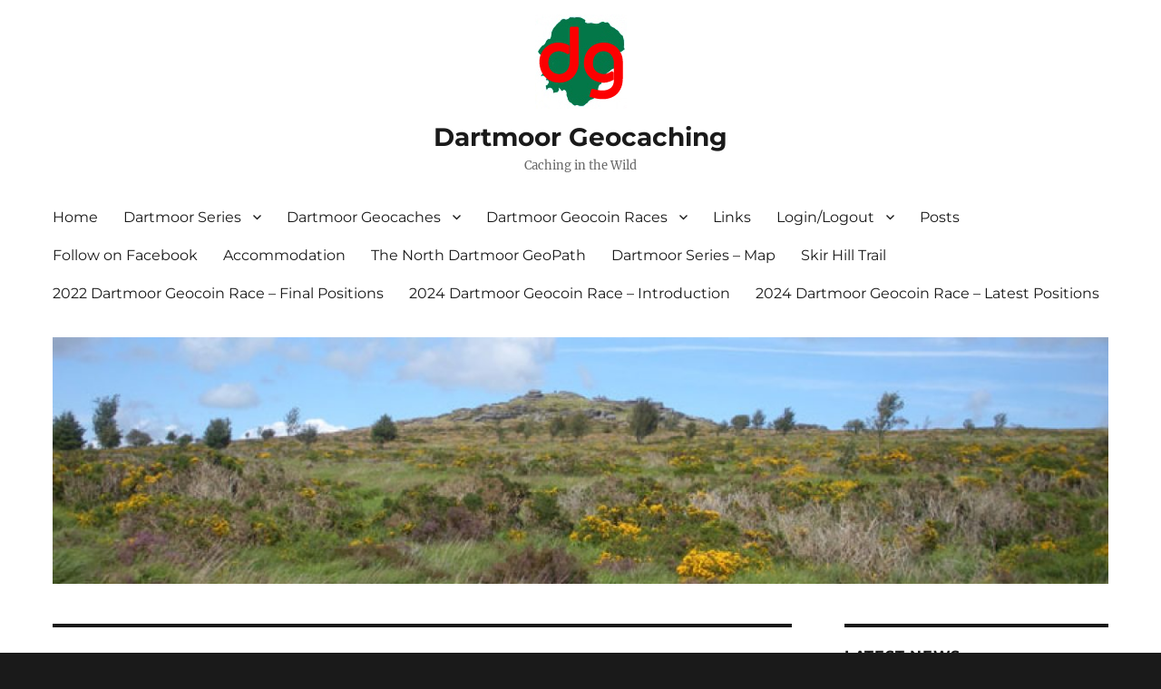

--- FILE ---
content_type: text/html; charset=UTF-8
request_url: http://www.dartmoorgeocaching.co.uk/archives/author/ockment-bells
body_size: 14983
content:
<!DOCTYPE html>
<html lang="en-US" class="no-js">
<head>
	<meta charset="UTF-8">
	<meta name="viewport" content="width=device-width, initial-scale=1.0">
	<link rel="profile" href="https://gmpg.org/xfn/11">
		<script>(function(html){html.className = html.className.replace(/\bno-js\b/,'js')})(document.documentElement);</script>
<title>Ockment Bells &#8211; Dartmoor Geocaching</title>
<meta name='robots' content='max-image-preview:large' />
	<style>img:is([sizes="auto" i], [sizes^="auto," i]) { contain-intrinsic-size: 3000px 1500px }</style>
	
            <script data-no-defer="1" data-ezscrex="false" data-cfasync="false" data-pagespeed-no-defer data-cookieconsent="ignore">
                var ctPublicFunctions = {"_ajax_nonce":"6bb7334299","_rest_nonce":"2bc1b280f3","_ajax_url":"\/wp-admin\/admin-ajax.php","_rest_url":"http:\/\/www.dartmoorgeocaching.co.uk\/wp-json\/","data__cookies_type":"none","data__ajax_type":"rest","data__bot_detector_enabled":0,"data__frontend_data_log_enabled":1,"cookiePrefix":"","wprocket_detected":false,"host_url":"www.dartmoorgeocaching.co.uk","text__ee_click_to_select":"Click to select the whole data","text__ee_original_email":"The original one is","text__ee_got_it":"Got it","text__ee_blocked":"Blocked","text__ee_cannot_connect":"Cannot connect","text__ee_cannot_decode":"Can not decode email. Unknown reason","text__ee_email_decoder":"CleanTalk email decoder","text__ee_wait_for_decoding":"The magic is on the way, please wait for a few seconds!","text__ee_decoding_process":"Decoding the contact data, let us a few seconds to finish. ","text__ee_wait_for_decoding_2":"Please wait while Anti-Spam by CleanTalk is decoding the email addresses."}
            </script>
        
            <script data-no-defer="1" data-ezscrex="false" data-cfasync="false" data-pagespeed-no-defer data-cookieconsent="ignore">
                var ctPublic = {"_ajax_nonce":"6bb7334299","settings__forms__check_internal":"0","settings__forms__check_external":"0","settings__forms__force_protection":0,"settings__forms__search_test":"1","settings__data__bot_detector_enabled":0,"settings__comments__form_decoration":0,"settings__sfw__anti_crawler":0,"blog_home":"http:\/\/www.dartmoorgeocaching.co.uk\/","pixel__setting":"3","pixel__enabled":false,"pixel__url":"https:\/\/moderate8-v4.cleantalk.org\/pixel\/0644b9519c615da97f021b7dcbc99280.gif","data__email_check_before_post":"1","data__email_check_exist_post":1,"data__cookies_type":"none","data__key_is_ok":true,"data__visible_fields_required":true,"wl_brandname":"Anti-Spam by CleanTalk","wl_brandname_short":"CleanTalk","ct_checkjs_key":639250716,"emailEncoderPassKey":"e89dc322fe54965972c842cef15d9ec2","bot_detector_forms_excluded":"W10=","advancedCacheExists":false,"varnishCacheExists":false,"wc_ajax_add_to_cart":false}
            </script>
        <link rel="alternate" type="application/rss+xml" title="Dartmoor Geocaching &raquo; Feed" href="http://www.dartmoorgeocaching.co.uk/feed" />
<link rel="alternate" type="application/rss+xml" title="Dartmoor Geocaching &raquo; Comments Feed" href="http://www.dartmoorgeocaching.co.uk/comments/feed" />
<link rel="alternate" type="application/rss+xml" title="Dartmoor Geocaching &raquo; Posts by Ockment Bells Feed" href="http://www.dartmoorgeocaching.co.uk/archives/author/ockment-bells/feed" />
<script>
window._wpemojiSettings = {"baseUrl":"https:\/\/s.w.org\/images\/core\/emoji\/15.0.3\/72x72\/","ext":".png","svgUrl":"https:\/\/s.w.org\/images\/core\/emoji\/15.0.3\/svg\/","svgExt":".svg","source":{"concatemoji":"http:\/\/www.dartmoorgeocaching.co.uk\/wp-includes\/js\/wp-emoji-release.min.js?ver=6.7.4"}};
/*! This file is auto-generated */
!function(i,n){var o,s,e;function c(e){try{var t={supportTests:e,timestamp:(new Date).valueOf()};sessionStorage.setItem(o,JSON.stringify(t))}catch(e){}}function p(e,t,n){e.clearRect(0,0,e.canvas.width,e.canvas.height),e.fillText(t,0,0);var t=new Uint32Array(e.getImageData(0,0,e.canvas.width,e.canvas.height).data),r=(e.clearRect(0,0,e.canvas.width,e.canvas.height),e.fillText(n,0,0),new Uint32Array(e.getImageData(0,0,e.canvas.width,e.canvas.height).data));return t.every(function(e,t){return e===r[t]})}function u(e,t,n){switch(t){case"flag":return n(e,"\ud83c\udff3\ufe0f\u200d\u26a7\ufe0f","\ud83c\udff3\ufe0f\u200b\u26a7\ufe0f")?!1:!n(e,"\ud83c\uddfa\ud83c\uddf3","\ud83c\uddfa\u200b\ud83c\uddf3")&&!n(e,"\ud83c\udff4\udb40\udc67\udb40\udc62\udb40\udc65\udb40\udc6e\udb40\udc67\udb40\udc7f","\ud83c\udff4\u200b\udb40\udc67\u200b\udb40\udc62\u200b\udb40\udc65\u200b\udb40\udc6e\u200b\udb40\udc67\u200b\udb40\udc7f");case"emoji":return!n(e,"\ud83d\udc26\u200d\u2b1b","\ud83d\udc26\u200b\u2b1b")}return!1}function f(e,t,n){var r="undefined"!=typeof WorkerGlobalScope&&self instanceof WorkerGlobalScope?new OffscreenCanvas(300,150):i.createElement("canvas"),a=r.getContext("2d",{willReadFrequently:!0}),o=(a.textBaseline="top",a.font="600 32px Arial",{});return e.forEach(function(e){o[e]=t(a,e,n)}),o}function t(e){var t=i.createElement("script");t.src=e,t.defer=!0,i.head.appendChild(t)}"undefined"!=typeof Promise&&(o="wpEmojiSettingsSupports",s=["flag","emoji"],n.supports={everything:!0,everythingExceptFlag:!0},e=new Promise(function(e){i.addEventListener("DOMContentLoaded",e,{once:!0})}),new Promise(function(t){var n=function(){try{var e=JSON.parse(sessionStorage.getItem(o));if("object"==typeof e&&"number"==typeof e.timestamp&&(new Date).valueOf()<e.timestamp+604800&&"object"==typeof e.supportTests)return e.supportTests}catch(e){}return null}();if(!n){if("undefined"!=typeof Worker&&"undefined"!=typeof OffscreenCanvas&&"undefined"!=typeof URL&&URL.createObjectURL&&"undefined"!=typeof Blob)try{var e="postMessage("+f.toString()+"("+[JSON.stringify(s),u.toString(),p.toString()].join(",")+"));",r=new Blob([e],{type:"text/javascript"}),a=new Worker(URL.createObjectURL(r),{name:"wpTestEmojiSupports"});return void(a.onmessage=function(e){c(n=e.data),a.terminate(),t(n)})}catch(e){}c(n=f(s,u,p))}t(n)}).then(function(e){for(var t in e)n.supports[t]=e[t],n.supports.everything=n.supports.everything&&n.supports[t],"flag"!==t&&(n.supports.everythingExceptFlag=n.supports.everythingExceptFlag&&n.supports[t]);n.supports.everythingExceptFlag=n.supports.everythingExceptFlag&&!n.supports.flag,n.DOMReady=!1,n.readyCallback=function(){n.DOMReady=!0}}).then(function(){return e}).then(function(){var e;n.supports.everything||(n.readyCallback(),(e=n.source||{}).concatemoji?t(e.concatemoji):e.wpemoji&&e.twemoji&&(t(e.twemoji),t(e.wpemoji)))}))}((window,document),window._wpemojiSettings);
</script>
<link rel='stylesheet' id='socialmediaStylesheet-css' href='http://www.dartmoorgeocaching.co.uk/wp-content/plugins/social-media-widgets/assets/css/style.css?ver=6.7.4' type='text/css' media='all' />
<style id='wp-emoji-styles-inline-css' type='text/css'>

	img.wp-smiley, img.emoji {
		display: inline !important;
		border: none !important;
		box-shadow: none !important;
		height: 1em !important;
		width: 1em !important;
		margin: 0 0.07em !important;
		vertical-align: -0.1em !important;
		background: none !important;
		padding: 0 !important;
	}
</style>
<link rel='stylesheet' id='wp-block-library-css' href='http://www.dartmoorgeocaching.co.uk/wp-includes/css/dist/block-library/style.min.css?ver=6.7.4' type='text/css' media='all' />
<style id='wp-block-library-theme-inline-css' type='text/css'>
.wp-block-audio :where(figcaption){color:#555;font-size:13px;text-align:center}.is-dark-theme .wp-block-audio :where(figcaption){color:#ffffffa6}.wp-block-audio{margin:0 0 1em}.wp-block-code{border:1px solid #ccc;border-radius:4px;font-family:Menlo,Consolas,monaco,monospace;padding:.8em 1em}.wp-block-embed :where(figcaption){color:#555;font-size:13px;text-align:center}.is-dark-theme .wp-block-embed :where(figcaption){color:#ffffffa6}.wp-block-embed{margin:0 0 1em}.blocks-gallery-caption{color:#555;font-size:13px;text-align:center}.is-dark-theme .blocks-gallery-caption{color:#ffffffa6}:root :where(.wp-block-image figcaption){color:#555;font-size:13px;text-align:center}.is-dark-theme :root :where(.wp-block-image figcaption){color:#ffffffa6}.wp-block-image{margin:0 0 1em}.wp-block-pullquote{border-bottom:4px solid;border-top:4px solid;color:currentColor;margin-bottom:1.75em}.wp-block-pullquote cite,.wp-block-pullquote footer,.wp-block-pullquote__citation{color:currentColor;font-size:.8125em;font-style:normal;text-transform:uppercase}.wp-block-quote{border-left:.25em solid;margin:0 0 1.75em;padding-left:1em}.wp-block-quote cite,.wp-block-quote footer{color:currentColor;font-size:.8125em;font-style:normal;position:relative}.wp-block-quote:where(.has-text-align-right){border-left:none;border-right:.25em solid;padding-left:0;padding-right:1em}.wp-block-quote:where(.has-text-align-center){border:none;padding-left:0}.wp-block-quote.is-large,.wp-block-quote.is-style-large,.wp-block-quote:where(.is-style-plain){border:none}.wp-block-search .wp-block-search__label{font-weight:700}.wp-block-search__button{border:1px solid #ccc;padding:.375em .625em}:where(.wp-block-group.has-background){padding:1.25em 2.375em}.wp-block-separator.has-css-opacity{opacity:.4}.wp-block-separator{border:none;border-bottom:2px solid;margin-left:auto;margin-right:auto}.wp-block-separator.has-alpha-channel-opacity{opacity:1}.wp-block-separator:not(.is-style-wide):not(.is-style-dots){width:100px}.wp-block-separator.has-background:not(.is-style-dots){border-bottom:none;height:1px}.wp-block-separator.has-background:not(.is-style-wide):not(.is-style-dots){height:2px}.wp-block-table{margin:0 0 1em}.wp-block-table td,.wp-block-table th{word-break:normal}.wp-block-table :where(figcaption){color:#555;font-size:13px;text-align:center}.is-dark-theme .wp-block-table :where(figcaption){color:#ffffffa6}.wp-block-video :where(figcaption){color:#555;font-size:13px;text-align:center}.is-dark-theme .wp-block-video :where(figcaption){color:#ffffffa6}.wp-block-video{margin:0 0 1em}:root :where(.wp-block-template-part.has-background){margin-bottom:0;margin-top:0;padding:1.25em 2.375em}
</style>
<style id='wppb-edit-profile-style-inline-css' type='text/css'>


</style>
<style id='wppb-login-style-inline-css' type='text/css'>


</style>
<style id='wppb-recover-password-style-inline-css' type='text/css'>


</style>
<style id='wppb-register-style-inline-css' type='text/css'>


</style>
<style id='classic-theme-styles-inline-css' type='text/css'>
/*! This file is auto-generated */
.wp-block-button__link{color:#fff;background-color:#32373c;border-radius:9999px;box-shadow:none;text-decoration:none;padding:calc(.667em + 2px) calc(1.333em + 2px);font-size:1.125em}.wp-block-file__button{background:#32373c;color:#fff;text-decoration:none}
</style>
<style id='global-styles-inline-css' type='text/css'>
:root{--wp--preset--aspect-ratio--square: 1;--wp--preset--aspect-ratio--4-3: 4/3;--wp--preset--aspect-ratio--3-4: 3/4;--wp--preset--aspect-ratio--3-2: 3/2;--wp--preset--aspect-ratio--2-3: 2/3;--wp--preset--aspect-ratio--16-9: 16/9;--wp--preset--aspect-ratio--9-16: 9/16;--wp--preset--color--black: #000000;--wp--preset--color--cyan-bluish-gray: #abb8c3;--wp--preset--color--white: #fff;--wp--preset--color--pale-pink: #f78da7;--wp--preset--color--vivid-red: #cf2e2e;--wp--preset--color--luminous-vivid-orange: #ff6900;--wp--preset--color--luminous-vivid-amber: #fcb900;--wp--preset--color--light-green-cyan: #7bdcb5;--wp--preset--color--vivid-green-cyan: #00d084;--wp--preset--color--pale-cyan-blue: #8ed1fc;--wp--preset--color--vivid-cyan-blue: #0693e3;--wp--preset--color--vivid-purple: #9b51e0;--wp--preset--color--dark-gray: #1a1a1a;--wp--preset--color--medium-gray: #686868;--wp--preset--color--light-gray: #e5e5e5;--wp--preset--color--blue-gray: #4d545c;--wp--preset--color--bright-blue: #007acc;--wp--preset--color--light-blue: #9adffd;--wp--preset--color--dark-brown: #402b30;--wp--preset--color--medium-brown: #774e24;--wp--preset--color--dark-red: #640c1f;--wp--preset--color--bright-red: #ff675f;--wp--preset--color--yellow: #ffef8e;--wp--preset--gradient--vivid-cyan-blue-to-vivid-purple: linear-gradient(135deg,rgba(6,147,227,1) 0%,rgb(155,81,224) 100%);--wp--preset--gradient--light-green-cyan-to-vivid-green-cyan: linear-gradient(135deg,rgb(122,220,180) 0%,rgb(0,208,130) 100%);--wp--preset--gradient--luminous-vivid-amber-to-luminous-vivid-orange: linear-gradient(135deg,rgba(252,185,0,1) 0%,rgba(255,105,0,1) 100%);--wp--preset--gradient--luminous-vivid-orange-to-vivid-red: linear-gradient(135deg,rgba(255,105,0,1) 0%,rgb(207,46,46) 100%);--wp--preset--gradient--very-light-gray-to-cyan-bluish-gray: linear-gradient(135deg,rgb(238,238,238) 0%,rgb(169,184,195) 100%);--wp--preset--gradient--cool-to-warm-spectrum: linear-gradient(135deg,rgb(74,234,220) 0%,rgb(151,120,209) 20%,rgb(207,42,186) 40%,rgb(238,44,130) 60%,rgb(251,105,98) 80%,rgb(254,248,76) 100%);--wp--preset--gradient--blush-light-purple: linear-gradient(135deg,rgb(255,206,236) 0%,rgb(152,150,240) 100%);--wp--preset--gradient--blush-bordeaux: linear-gradient(135deg,rgb(254,205,165) 0%,rgb(254,45,45) 50%,rgb(107,0,62) 100%);--wp--preset--gradient--luminous-dusk: linear-gradient(135deg,rgb(255,203,112) 0%,rgb(199,81,192) 50%,rgb(65,88,208) 100%);--wp--preset--gradient--pale-ocean: linear-gradient(135deg,rgb(255,245,203) 0%,rgb(182,227,212) 50%,rgb(51,167,181) 100%);--wp--preset--gradient--electric-grass: linear-gradient(135deg,rgb(202,248,128) 0%,rgb(113,206,126) 100%);--wp--preset--gradient--midnight: linear-gradient(135deg,rgb(2,3,129) 0%,rgb(40,116,252) 100%);--wp--preset--font-size--small: 13px;--wp--preset--font-size--medium: 20px;--wp--preset--font-size--large: 36px;--wp--preset--font-size--x-large: 42px;--wp--preset--spacing--20: 0.44rem;--wp--preset--spacing--30: 0.67rem;--wp--preset--spacing--40: 1rem;--wp--preset--spacing--50: 1.5rem;--wp--preset--spacing--60: 2.25rem;--wp--preset--spacing--70: 3.38rem;--wp--preset--spacing--80: 5.06rem;--wp--preset--shadow--natural: 6px 6px 9px rgba(0, 0, 0, 0.2);--wp--preset--shadow--deep: 12px 12px 50px rgba(0, 0, 0, 0.4);--wp--preset--shadow--sharp: 6px 6px 0px rgba(0, 0, 0, 0.2);--wp--preset--shadow--outlined: 6px 6px 0px -3px rgba(255, 255, 255, 1), 6px 6px rgba(0, 0, 0, 1);--wp--preset--shadow--crisp: 6px 6px 0px rgba(0, 0, 0, 1);}:where(.is-layout-flex){gap: 0.5em;}:where(.is-layout-grid){gap: 0.5em;}body .is-layout-flex{display: flex;}.is-layout-flex{flex-wrap: wrap;align-items: center;}.is-layout-flex > :is(*, div){margin: 0;}body .is-layout-grid{display: grid;}.is-layout-grid > :is(*, div){margin: 0;}:where(.wp-block-columns.is-layout-flex){gap: 2em;}:where(.wp-block-columns.is-layout-grid){gap: 2em;}:where(.wp-block-post-template.is-layout-flex){gap: 1.25em;}:where(.wp-block-post-template.is-layout-grid){gap: 1.25em;}.has-black-color{color: var(--wp--preset--color--black) !important;}.has-cyan-bluish-gray-color{color: var(--wp--preset--color--cyan-bluish-gray) !important;}.has-white-color{color: var(--wp--preset--color--white) !important;}.has-pale-pink-color{color: var(--wp--preset--color--pale-pink) !important;}.has-vivid-red-color{color: var(--wp--preset--color--vivid-red) !important;}.has-luminous-vivid-orange-color{color: var(--wp--preset--color--luminous-vivid-orange) !important;}.has-luminous-vivid-amber-color{color: var(--wp--preset--color--luminous-vivid-amber) !important;}.has-light-green-cyan-color{color: var(--wp--preset--color--light-green-cyan) !important;}.has-vivid-green-cyan-color{color: var(--wp--preset--color--vivid-green-cyan) !important;}.has-pale-cyan-blue-color{color: var(--wp--preset--color--pale-cyan-blue) !important;}.has-vivid-cyan-blue-color{color: var(--wp--preset--color--vivid-cyan-blue) !important;}.has-vivid-purple-color{color: var(--wp--preset--color--vivid-purple) !important;}.has-black-background-color{background-color: var(--wp--preset--color--black) !important;}.has-cyan-bluish-gray-background-color{background-color: var(--wp--preset--color--cyan-bluish-gray) !important;}.has-white-background-color{background-color: var(--wp--preset--color--white) !important;}.has-pale-pink-background-color{background-color: var(--wp--preset--color--pale-pink) !important;}.has-vivid-red-background-color{background-color: var(--wp--preset--color--vivid-red) !important;}.has-luminous-vivid-orange-background-color{background-color: var(--wp--preset--color--luminous-vivid-orange) !important;}.has-luminous-vivid-amber-background-color{background-color: var(--wp--preset--color--luminous-vivid-amber) !important;}.has-light-green-cyan-background-color{background-color: var(--wp--preset--color--light-green-cyan) !important;}.has-vivid-green-cyan-background-color{background-color: var(--wp--preset--color--vivid-green-cyan) !important;}.has-pale-cyan-blue-background-color{background-color: var(--wp--preset--color--pale-cyan-blue) !important;}.has-vivid-cyan-blue-background-color{background-color: var(--wp--preset--color--vivid-cyan-blue) !important;}.has-vivid-purple-background-color{background-color: var(--wp--preset--color--vivid-purple) !important;}.has-black-border-color{border-color: var(--wp--preset--color--black) !important;}.has-cyan-bluish-gray-border-color{border-color: var(--wp--preset--color--cyan-bluish-gray) !important;}.has-white-border-color{border-color: var(--wp--preset--color--white) !important;}.has-pale-pink-border-color{border-color: var(--wp--preset--color--pale-pink) !important;}.has-vivid-red-border-color{border-color: var(--wp--preset--color--vivid-red) !important;}.has-luminous-vivid-orange-border-color{border-color: var(--wp--preset--color--luminous-vivid-orange) !important;}.has-luminous-vivid-amber-border-color{border-color: var(--wp--preset--color--luminous-vivid-amber) !important;}.has-light-green-cyan-border-color{border-color: var(--wp--preset--color--light-green-cyan) !important;}.has-vivid-green-cyan-border-color{border-color: var(--wp--preset--color--vivid-green-cyan) !important;}.has-pale-cyan-blue-border-color{border-color: var(--wp--preset--color--pale-cyan-blue) !important;}.has-vivid-cyan-blue-border-color{border-color: var(--wp--preset--color--vivid-cyan-blue) !important;}.has-vivid-purple-border-color{border-color: var(--wp--preset--color--vivid-purple) !important;}.has-vivid-cyan-blue-to-vivid-purple-gradient-background{background: var(--wp--preset--gradient--vivid-cyan-blue-to-vivid-purple) !important;}.has-light-green-cyan-to-vivid-green-cyan-gradient-background{background: var(--wp--preset--gradient--light-green-cyan-to-vivid-green-cyan) !important;}.has-luminous-vivid-amber-to-luminous-vivid-orange-gradient-background{background: var(--wp--preset--gradient--luminous-vivid-amber-to-luminous-vivid-orange) !important;}.has-luminous-vivid-orange-to-vivid-red-gradient-background{background: var(--wp--preset--gradient--luminous-vivid-orange-to-vivid-red) !important;}.has-very-light-gray-to-cyan-bluish-gray-gradient-background{background: var(--wp--preset--gradient--very-light-gray-to-cyan-bluish-gray) !important;}.has-cool-to-warm-spectrum-gradient-background{background: var(--wp--preset--gradient--cool-to-warm-spectrum) !important;}.has-blush-light-purple-gradient-background{background: var(--wp--preset--gradient--blush-light-purple) !important;}.has-blush-bordeaux-gradient-background{background: var(--wp--preset--gradient--blush-bordeaux) !important;}.has-luminous-dusk-gradient-background{background: var(--wp--preset--gradient--luminous-dusk) !important;}.has-pale-ocean-gradient-background{background: var(--wp--preset--gradient--pale-ocean) !important;}.has-electric-grass-gradient-background{background: var(--wp--preset--gradient--electric-grass) !important;}.has-midnight-gradient-background{background: var(--wp--preset--gradient--midnight) !important;}.has-small-font-size{font-size: var(--wp--preset--font-size--small) !important;}.has-medium-font-size{font-size: var(--wp--preset--font-size--medium) !important;}.has-large-font-size{font-size: var(--wp--preset--font-size--large) !important;}.has-x-large-font-size{font-size: var(--wp--preset--font-size--x-large) !important;}
:where(.wp-block-post-template.is-layout-flex){gap: 1.25em;}:where(.wp-block-post-template.is-layout-grid){gap: 1.25em;}
:where(.wp-block-columns.is-layout-flex){gap: 2em;}:where(.wp-block-columns.is-layout-grid){gap: 2em;}
:root :where(.wp-block-pullquote){font-size: 1.5em;line-height: 1.6;}
</style>
<link rel='stylesheet' id='bbp-default-css' href='http://www.dartmoorgeocaching.co.uk/wp-content/plugins/bbpress/templates/default/css/bbpress.min.css?ver=2.6.12' type='text/css' media='all' />
<link rel='stylesheet' id='bbpressmoderationstyle-css' href='http://www.dartmoorgeocaching.co.uk/wp-content/plugins/bbpressmoderation/style.css?ver=6.7.4' type='text/css' media='all' />
<link rel='stylesheet' id='ct_public_css-css' href='http://www.dartmoorgeocaching.co.uk/wp-content/plugins/cleantalk-spam-protect/css/cleantalk-public.min.css?ver=6.51' type='text/css' media='all' />
<link rel='stylesheet' id='ct_email_decoder_css-css' href='http://www.dartmoorgeocaching.co.uk/wp-content/plugins/cleantalk-spam-protect/css/cleantalk-email-decoder.min.css?ver=6.51' type='text/css' media='all' />
<link rel='stylesheet' id='osmap-leaflet-css' href='http://www.dartmoorgeocaching.co.uk/wp-content/plugins/os-datahub-maps/css/leaflet.css?ver=1.8.0' type='text/css' media='all' />
<link rel='stylesheet' id='osmap-gesture-css' href='http://www.dartmoorgeocaching.co.uk/wp-content/plugins/os-datahub-maps/css/leaflet-gesture-handling.min.css?ver=1.8.0' type='text/css' media='all' />
<link rel='stylesheet' id='osmap-fullscreen-css' href='http://www.dartmoorgeocaching.co.uk/wp-content/plugins/os-datahub-maps/css/Control.FullScreen.css?ver=1.8.0' type='text/css' media='all' />
<link rel='stylesheet' id='osmap-elevation-css' href='http://www.dartmoorgeocaching.co.uk/wp-content/plugins/os-datahub-maps/css/leaflet-elevation.css?ver=1.8.0' type='text/css' media='all' />
<link rel='stylesheet' id='osmap-locate-css' href='http://www.dartmoorgeocaching.co.uk/wp-content/plugins/os-datahub-maps/css/L.Control.Locate.min.css?ver=1.8.0' type='text/css' media='all' />
<link rel='stylesheet' id='osmap-stylesheet-css' href='http://www.dartmoorgeocaching.co.uk/wp-content/plugins/os-datahub-maps/css/osmap-style.css?ver=1.8.0' type='text/css' media='all' />
<style id='osmap-stylesheet-inline-css' type='text/css'>

            .elevation-control.elevation .background .area path.altitude {
                fill: #3366cc;
            }
</style>
<link rel='stylesheet' id='ce_responsive-css' href='http://www.dartmoorgeocaching.co.uk/wp-content/plugins/simple-embed-code/css/video-container.min.css?ver=2.5.1' type='text/css' media='all' />
<link rel='stylesheet' id='ee-simple-file-list-css-css' href='http://www.dartmoorgeocaching.co.uk/wp-content/plugins/simple-file-list/css/styles.css?ver=6.1.13' type='text/css' media='all' />
<link rel='stylesheet' id='twentysixteen-fonts-css' href='http://www.dartmoorgeocaching.co.uk/wp-content/themes/twentysixteen/fonts/merriweather-plus-montserrat-plus-inconsolata.css?ver=20230328' type='text/css' media='all' />
<link rel='stylesheet' id='genericons-css' href='http://www.dartmoorgeocaching.co.uk/wp-content/themes/twentysixteen/genericons/genericons.css?ver=20201208' type='text/css' media='all' />
<link rel='stylesheet' id='twentysixteen-style-css' href='http://www.dartmoorgeocaching.co.uk/wp-content/themes/twentysixteen/style.css?ver=20241112' type='text/css' media='all' />
<link rel='stylesheet' id='twentysixteen-block-style-css' href='http://www.dartmoorgeocaching.co.uk/wp-content/themes/twentysixteen/css/blocks.css?ver=20240817' type='text/css' media='all' />
<!--[if lt IE 10]>
<link rel='stylesheet' id='twentysixteen-ie-css' href='http://www.dartmoorgeocaching.co.uk/wp-content/themes/twentysixteen/css/ie.css?ver=20170530' type='text/css' media='all' />
<![endif]-->
<!--[if lt IE 9]>
<link rel='stylesheet' id='twentysixteen-ie8-css' href='http://www.dartmoorgeocaching.co.uk/wp-content/themes/twentysixteen/css/ie8.css?ver=20170530' type='text/css' media='all' />
<![endif]-->
<!--[if lt IE 8]>
<link rel='stylesheet' id='twentysixteen-ie7-css' href='http://www.dartmoorgeocaching.co.uk/wp-content/themes/twentysixteen/css/ie7.css?ver=20170530' type='text/css' media='all' />
<![endif]-->
<link rel='stylesheet' id='jquery-ui-theme-css' href='http://www.dartmoorgeocaching.co.uk/wp-content/plugins/custom-tables/jquery/smoothness/jquery-ui.min.css?ver=6.7.4' type='text/css' media='all' />
<link rel='stylesheet' id='tablepress-default-css' href='http://www.dartmoorgeocaching.co.uk/wp-content/tablepress-combined.min.css?ver=142' type='text/css' media='all' />
<link rel='stylesheet' id='bt_2016-css' href='http://www.dartmoorgeocaching.co.uk/wp-content/plugins/customize-twenty-sixteen/style.css?ver=6.7.4' type='text/css' media='all' />
<link rel='stylesheet' id='wppb_stylesheet-css' href='http://www.dartmoorgeocaching.co.uk/wp-content/plugins/profile-builder/assets/css/style-front-end.css?ver=3.13.4' type='text/css' media='all' />
<script type='text/javascript'>ajaxurl='http://www.dartmoorgeocaching.co.uk/wp-admin/admin-ajax.php';pf_nonce='a822f25a19';</script><script data-pagespeed-no-defer src="http://www.dartmoorgeocaching.co.uk/wp-content/plugins/cleantalk-spam-protect/js/apbct-public-bundle.min.js?ver=6.51" id="ct_public_functions-js"></script>
<script src="http://www.dartmoorgeocaching.co.uk/wp-content/plugins/simple-file-list/js/ee-head.js?ver=6.7.4" id="ee-simple-file-list-js-head-js"></script>
<script src="http://www.dartmoorgeocaching.co.uk/wp-includes/js/jquery/jquery.min.js?ver=3.7.1" id="jquery-core-js"></script>
<script src="http://www.dartmoorgeocaching.co.uk/wp-includes/js/jquery/jquery-migrate.min.js?ver=3.4.1" id="jquery-migrate-js"></script>
<!--[if lt IE 9]>
<script src="http://www.dartmoorgeocaching.co.uk/wp-content/themes/twentysixteen/js/html5.js?ver=3.7.3" id="twentysixteen-html5-js"></script>
<![endif]-->
<script id="twentysixteen-script-js-extra">
var screenReaderText = {"expand":"expand child menu","collapse":"collapse child menu"};
</script>
<script src="http://www.dartmoorgeocaching.co.uk/wp-content/themes/twentysixteen/js/functions.js?ver=20230629" id="twentysixteen-script-js" defer data-wp-strategy="defer"></script>
<script src="http://www.dartmoorgeocaching.co.uk/wp-content/plugins/custom-tables/jquery/jquery.validate.min.js?ver=6.7.4" id="jquery-validate-script-js"></script>
<script src="http://www.dartmoorgeocaching.co.uk/wp-content/plugins/customize-twenty-sixteen/script.js?ver=6.7.4" id="bt_2016-js"></script>
<link rel="https://api.w.org/" href="http://www.dartmoorgeocaching.co.uk/wp-json/" /><link rel="alternate" title="JSON" type="application/json" href="http://www.dartmoorgeocaching.co.uk/wp-json/wp/v2/users/43" /><link rel="EditURI" type="application/rsd+xml" title="RSD" href="http://www.dartmoorgeocaching.co.uk/xmlrpc.php?rsd" />
<meta name="generator" content="WordPress 6.7.4" />
<style></style><script language="javascript">
	var gOI = function(id){
		return document.getElementById(id);
	};
	
	var zaazuemoticonsclick = function(tag){
		var d = gOI("comment");
		var b = d.selectionStart, a = d.selectionEnd;
		d.value = d.value.substring(0, b) + " " + tag + " " + d.value.substring(a, d.value.length);
	};
	
	var zaazuemoticonsclink = function(){
		gOI("zaazuemoticonslink").innerHTML = gOI("zaazuemoticonscontent").style.display == "" ? "[+] Zaazu Emoticons":"[-] Zaazu Emoticons";
		gOI("zaazuemoticonscontent").style.display = gOI("zaazuemoticonscontent").style.display == "" ? "none":"";
	};
</script>	
<link rel="apple-touch-icon" sizes="57x57" href="/wp-content/uploads/fbrfg/apple-touch-icon-57x57.png">
<link rel="apple-touch-icon" sizes="60x60" href="/wp-content/uploads/fbrfg/apple-touch-icon-60x60.png">
<link rel="apple-touch-icon" sizes="72x72" href="/wp-content/uploads/fbrfg/apple-touch-icon-72x72.png">
<link rel="apple-touch-icon" sizes="76x76" href="/wp-content/uploads/fbrfg/apple-touch-icon-76x76.png">
<link rel="icon" type="image/png" href="/wp-content/uploads/fbrfg/favicon-32x32.png" sizes="32x32">
<link rel="icon" type="image/png" href="/wp-content/uploads/fbrfg/favicon-96x96.png" sizes="96x96">
<link rel="icon" type="image/png" href="/wp-content/uploads/fbrfg/favicon-16x16.png" sizes="16x16">
<link rel="manifest" href="/wp-content/uploads/fbrfg/manifest.json">
<link rel="shortcut icon" href="/wp-content/uploads/fbrfg/favicon.ico">
<meta name="msapplication-TileColor" content="#da532c">
<meta name="msapplication-config" content="/wp-content/uploads/fbrfg/browserconfig.xml">
<meta name="theme-color" content="#ffffff"><style>.recentcomments a{display:inline !important;padding:0 !important;margin:0 !important;}</style></head>

<body class="archive author author-ockment-bells author-43 wp-custom-logo wp-embed-responsive bt-remove-body-space bt-remove-header-space bt-menu-center-below has-dashicons hfeed">

<script type="text/javascript" id="bbp-swap-no-js-body-class">
	document.body.className = document.body.className.replace( 'bbp-no-js', 'bbp-js' );
</script>

<div id="page" class="site">
	<div class="site-inner">
		<a class="skip-link screen-reader-text" href="#content">
			Skip to content		</a>

		<header id="masthead" class="site-header">
			<div class="site-header-main">
				<div class="site-branding">
					<a href="http://www.dartmoorgeocaching.co.uk/" class="custom-logo-link" rel="home"><img width="101" height="104" src="http://www.dartmoorgeocaching.co.uk/wp-content/uploads/2015/12/dg-icon.jpg" class="custom-logo" alt="Dartmoor Geocaching" decoding="async" /></a>
											<p class="site-title"><a href="http://www.dartmoorgeocaching.co.uk/" rel="home">Dartmoor Geocaching</a></p>
												<p class="site-description">Caching in the Wild</p>
									</div><!-- .site-branding -->

									<button id="menu-toggle" class="menu-toggle">Menu</button>

					<div id="site-header-menu" class="site-header-menu">
													<nav id="site-navigation" class="main-navigation" aria-label="Primary Menu">
								<div class="menu-main-menu-container"><ul id="menu-main-menu" class="primary-menu"><li id="menu-item-4822" class="menu-item menu-item-type-post_type menu-item-object-page menu-item-home menu-item-4822"><a href="http://www.dartmoorgeocaching.co.uk/">Home</a></li>
<li id="menu-item-4781" class="menu-item menu-item-type-post_type menu-item-object-page menu-item-has-children menu-item-4781"><a href="http://www.dartmoorgeocaching.co.uk/dartmoor-series-menu">Dartmoor Series</a>
<ul class="sub-menu">
	<li id="menu-item-5389" class="menu-item menu-item-type-post_type menu-item-object-page menu-item-5389"><a href="http://www.dartmoorgeocaching.co.uk/dartmoor-series-map">Dartmoor Series – Map</a></li>
	<li id="menu-item-4446" class="menu-item menu-item-type-post_type menu-item-object-page menu-item-4446"><a href="http://www.dartmoorgeocaching.co.uk/dartmoor-series-2">Dartmoor Series – List</a></li>
</ul>
</li>
<li id="menu-item-4084" class="menu-item menu-item-type-post_type menu-item-object-page menu-item-has-children menu-item-4084"><a href="http://www.dartmoorgeocaching.co.uk/dartmoor-geocaches">Dartmoor Geocaches</a>
<ul class="sub-menu">
	<li id="menu-item-2645" class="menu-item menu-item-type-post_type menu-item-object-page menu-item-2645"><a href="http://www.dartmoorgeocaching.co.uk/test-page">Dartmoor Geocaches &#8211; January 2014</a></li>
	<li id="menu-item-4062" class="menu-item menu-item-type-post_type menu-item-object-page menu-item-4062"><a href="http://www.dartmoorgeocaching.co.uk/dartmoor-geocaches-may-2017">Dartmoor Geocaches – May 2017</a></li>
	<li id="menu-item-4343" class="menu-item menu-item-type-post_type menu-item-object-page menu-item-4343"><a href="http://www.dartmoorgeocaching.co.uk/dartmoor-geocaches-november-2018">Dartmoor Geocaches – November 2018</a></li>
	<li id="menu-item-4714" class="menu-item menu-item-type-post_type menu-item-object-page menu-item-4714"><a href="http://www.dartmoorgeocaching.co.uk/dartmoor-geocaches-2020">Dartmoor Geocaches &#8211; January 2020</a></li>
</ul>
</li>
<li id="menu-item-4087" class="menu-item menu-item-type-post_type menu-item-object-page menu-item-has-children menu-item-4087"><a href="http://www.dartmoorgeocaching.co.uk/dartmoor-geocoin-races">Dartmoor Geocoin Races</a>
<ul class="sub-menu">
	<li id="menu-item-3463" class="menu-item menu-item-type-post_type menu-item-object-page menu-item-3463"><a href="http://www.dartmoorgeocaching.co.uk/dartmoor-2015-geocoin-race-as-at-11th-june-2015">2015 Dartmoor Geocoin Race</a></li>
	<li id="menu-item-3843" class="menu-item menu-item-type-post_type menu-item-object-page menu-item-3843"><a href="http://www.dartmoorgeocaching.co.uk/2016-dartmoor-geocoin-race-final-positions">2016 Dartmoor Geocoin Race</a></li>
	<li id="menu-item-3967" class="menu-item menu-item-type-post_type menu-item-object-page menu-item-has-children menu-item-3967"><a href="http://www.dartmoorgeocaching.co.uk/the-2017-dartmoor-geocoin-race-2">2017 Dartmoor Geocoin Race</a>
	<ul class="sub-menu">
		<li id="menu-item-3944" class="menu-item menu-item-type-post_type menu-item-object-page menu-item-3944"><a href="http://www.dartmoorgeocaching.co.uk/the-2017-dartmoor-geocoin-race">Introduction</a></li>
		<li id="menu-item-3972" class="menu-item menu-item-type-post_type menu-item-object-page menu-item-3972"><a href="http://www.dartmoorgeocaching.co.uk/2017-dartmoor-geocoin-race-latest">Final Positions</a></li>
	</ul>
</li>
	<li id="menu-item-4295" class="menu-item menu-item-type-post_type menu-item-object-page menu-item-has-children menu-item-4295"><a href="http://www.dartmoorgeocaching.co.uk/2018-dartmoor-geocoin-race-introduction">2018 Dartmoor Geocoin Race</a>
	<ul class="sub-menu">
		<li id="menu-item-4256" class="menu-item menu-item-type-post_type menu-item-object-page menu-item-4256"><a href="http://www.dartmoorgeocaching.co.uk/2018-dartmoor-geocoin-race-introduction">Introduction</a></li>
		<li id="menu-item-4293" class="menu-item menu-item-type-post_type menu-item-object-page menu-item-4293"><a href="http://www.dartmoorgeocaching.co.uk/2018-dartmoor-geocoin-race-latest-positions">Final Positions</a></li>
	</ul>
</li>
	<li id="menu-item-4696" class="menu-item menu-item-type-post_type menu-item-object-page menu-item-has-children menu-item-4696"><a href="http://www.dartmoorgeocaching.co.uk/dartmoor-geocoin-races">2019 Dartmoor Geocoin Race</a>
	<ul class="sub-menu">
		<li id="menu-item-4559" class="menu-item menu-item-type-post_type menu-item-object-page menu-item-4559"><a href="http://www.dartmoorgeocaching.co.uk/2019-dartmoor-geocoin-race-introduction">Introduction</a></li>
		<li id="menu-item-4652" class="menu-item menu-item-type-post_type menu-item-object-page menu-item-4652"><a href="http://www.dartmoorgeocaching.co.uk/2019-dartmoor-geocoin-race-latest-positions">Final Positions</a></li>
	</ul>
</li>
	<li id="menu-item-5012" class="menu-item menu-item-type-post_type menu-item-object-page menu-item-has-children menu-item-5012"><a href="http://www.dartmoorgeocaching.co.uk/new-menu">2020 Dartmoor Geocoin Race</a>
	<ul class="sub-menu">
		<li id="menu-item-4895" class="menu-item menu-item-type-post_type menu-item-object-page menu-item-4895"><a href="http://www.dartmoorgeocaching.co.uk/2020-dartmoor-geocoin-race-introduction">Introduction</a></li>
		<li id="menu-item-5044" class="menu-item menu-item-type-post_type menu-item-object-page menu-item-5044"><a href="http://www.dartmoorgeocaching.co.uk/2020-dartmoor-geocoin-race-latest-positions">Final Positions</a></li>
	</ul>
</li>
	<li id="menu-item-5258" class="menu-item menu-item-type-post_type menu-item-object-page menu-item-has-children menu-item-5258"><a href="http://www.dartmoorgeocaching.co.uk/dartmoor-geocoin-races">2021 Dartmoor Geocoin Race</a>
	<ul class="sub-menu">
		<li id="menu-item-5105" class="menu-item menu-item-type-post_type menu-item-object-page menu-item-5105"><a href="http://www.dartmoorgeocaching.co.uk/2021-dartmoor-geocoin-race-introduction">Introduction</a></li>
		<li id="menu-item-5220" class="menu-item menu-item-type-post_type menu-item-object-page menu-item-5220"><a href="http://www.dartmoorgeocaching.co.uk/2021-dartmoor-geocoin-race-latest-positions">Final Positions</a></li>
	</ul>
</li>
	<li id="menu-item-5502" class="menu-item menu-item-type-post_type menu-item-object-page menu-item-has-children menu-item-5502"><a href="http://www.dartmoorgeocaching.co.uk/2022-dartmoor-geocoin-race-introduction">2022 Dartmoor Geocoin Race</a>
	<ul class="sub-menu">
		<li id="menu-item-5585" class="menu-item menu-item-type-post_type menu-item-object-page menu-item-5585"><a href="http://www.dartmoorgeocaching.co.uk/2022-dartmoor-geocoin-race-introduction">Introduction</a></li>
		<li id="menu-item-5531" class="menu-item menu-item-type-post_type menu-item-object-page menu-item-5531"><a href="http://www.dartmoorgeocaching.co.uk/2022-dartmoor-geocoin-race-latest-positions">Final Positions</a></li>
	</ul>
</li>
</ul>
</li>
<li id="menu-item-1564" class="menu-item menu-item-type-post_type menu-item-object-page menu-item-1564"><a href="http://www.dartmoorgeocaching.co.uk/links">Links</a></li>
<li id="menu-item-3247" class="menu-item menu-item-type-post_type menu-item-object-page menu-item-has-children menu-item-3247"><a href="http://www.dartmoorgeocaching.co.uk/loginlogout">Login/Logout</a>
<ul class="sub-menu">
	<li id="menu-item-2719" class="menu-item menu-item-type-post_type menu-item-object-page menu-item-2719"><a href="http://www.dartmoorgeocaching.co.uk/login-3">Login/Logout</a></li>
	<li id="menu-item-2710" class="menu-item menu-item-type-post_type menu-item-object-page menu-item-2710"><a href="http://www.dartmoorgeocaching.co.uk/register-2">Register</a></li>
	<li id="menu-item-3098" class="menu-item menu-item-type-post_type menu-item-object-page menu-item-3098"><a href="http://www.dartmoorgeocaching.co.uk/resetpass">Reset Password</a></li>
	<li id="menu-item-2722" class="menu-item menu-item-type-post_type menu-item-object-page menu-item-2722"><a href="http://www.dartmoorgeocaching.co.uk/edit-profile">Edit Profile</a></li>
</ul>
</li>
<li id="menu-item-4832" class="menu-item menu-item-type-post_type menu-item-object-page current_page_parent menu-item-4832"><a href="http://www.dartmoorgeocaching.co.uk/posts">Posts</a></li>
<li id="menu-item-4783" class="menu-item menu-item-type-custom menu-item-object-custom menu-item-4783"><a target="_blank" href="https://www.facebook.com/groups/dartmoorgeocaching/">Follow on Facebook</a></li>
<li id="menu-item-4847" class="menu-item menu-item-type-custom menu-item-object-custom menu-item-4847"><a target="_blank" href="https://www.independentcottages.co.uk/dartmoor/stable-cottage-ref4364">Accommodation</a></li>
<li id="menu-item-5267" class="menu-item menu-item-type-post_type menu-item-object-page menu-item-5267"><a href="http://www.dartmoorgeocaching.co.uk/the-north-dartmoor-geopath">The North Dartmoor GeoPath</a></li>
<li id="menu-item-5388" class="menu-item menu-item-type-post_type menu-item-object-page menu-item-5388"><a href="http://www.dartmoorgeocaching.co.uk/dartmoor-series-map">Dartmoor Series – Map</a></li>
<li id="menu-item-5433" class="menu-item menu-item-type-post_type menu-item-object-page menu-item-5433"><a href="http://www.dartmoorgeocaching.co.uk/skir-hill-trail">Skir Hill Trail</a></li>
<li id="menu-item-5584" class="menu-item menu-item-type-post_type menu-item-object-page menu-item-5584"><a href="http://www.dartmoorgeocaching.co.uk/2022-dartmoor-geocoin-race-latest-positions">2022 Dartmoor Geocoin Race – Final Positions</a></li>
<li id="menu-item-5588" class="menu-item menu-item-type-post_type menu-item-object-page menu-item-5588"><a href="http://www.dartmoorgeocaching.co.uk/2024-dartmoor-geocoin-race-introduction">2024 Dartmoor Geocoin Race &#8211; Introduction</a></li>
<li id="menu-item-5605" class="menu-item menu-item-type-post_type menu-item-object-page menu-item-5605"><a href="http://www.dartmoorgeocaching.co.uk/2024-dartmoor-geocoin-race-latest-positions">2024 Dartmoor Geocoin Race – Latest Positions</a></li>
</ul></div>							</nav><!-- .main-navigation -->
						
													<nav id="social-navigation" class="social-navigation" aria-label="Social Links Menu">
								<div class="menu-latest-menu-container"><ul id="menu-latest-menu" class="social-links-menu"><li id="menu-item-5391" class="menu-item menu-item-type-post_type menu-item-object-page menu-item-5391"><a href="http://www.dartmoorgeocaching.co.uk/dartmoor-series-map"><span class="screen-reader-text">NEW VERSION &#8211; Dartmoor Series – Map</span></a></li>
<li id="menu-item-4849" class="menu-item menu-item-type-custom menu-item-object-custom menu-item-4849"><a target="_blank" href="https://www.independentcottages.co.uk/dartmoor/stable-cottage-ref4364"><span class="screen-reader-text">ADDED &#8211; Accommodation</span></a></li>
<li id="menu-item-5264" class="menu-item menu-item-type-post_type menu-item-object-page menu-item-5264"><a href="http://www.dartmoorgeocaching.co.uk/the-north-dartmoor-geopath"><span class="screen-reader-text">ADDED &#8211; The North Dartmoor Geopath</span></a></li>
<li id="menu-item-5260" class="menu-item menu-item-type-post_type menu-item-object-page menu-item-5260"><a href="http://www.dartmoorgeocaching.co.uk/2021-dartmoor-geocoin-race-latest-positions"><span class="screen-reader-text">ADDED &#8211; 2021 Dartmoor Geocoin Race &#8211; Latest</span></a></li>
<li id="menu-item-4897" class="menu-item menu-item-type-post_type menu-item-object-page menu-item-4897"><a href="http://www.dartmoorgeocaching.co.uk/dartmoors-double-dozen"><span class="screen-reader-text">ADDED &#8211; Dart&#8217;moor&#8217;s Double Dozen</span></a></li>
<li id="menu-item-4813" class="menu-item menu-item-type-post_type menu-item-object-page menu-item-4813"><a href="http://www.dartmoorgeocaching.co.uk/letterboxing-on-okehampton-common-2"><span class="screen-reader-text">ADDED &#8211; Letterboxing on Okehampton Cmn</span></a></li>
<li id="menu-item-4770" class="menu-item menu-item-type-post_type menu-item-object-page menu-item-4770"><a href="http://www.dartmoorgeocaching.co.uk/cudlipptown-down-trail"><span class="screen-reader-text">ADDED &#8211; Cudlipptown Down Trail</span></a></li>
<li id="menu-item-4766" class="menu-item menu-item-type-post_type menu-item-object-page menu-item-4766"><a href="http://www.dartmoorgeocaching.co.uk/dartmoor-geocaches-2020"><span class="screen-reader-text">ADDED &#8211; Dartmoor Geocaches 2020</span></a></li>
<li id="menu-item-5392" class="menu-item menu-item-type-post_type menu-item-object-page menu-item-5392"><a href="http://www.dartmoorgeocaching.co.uk/dartmoor-series-2"><span class="screen-reader-text">UPDATED Dartmoor Series – List</span></a></li>
</ul></div>							</nav><!-- .social-navigation -->
											</div><!-- .site-header-menu -->
							</div><!-- .site-header-main -->

											<div class="header-image">
					<a href="http://www.dartmoorgeocaching.co.uk/" rel="home">
						<img src="http://www.dartmoorgeocaching.co.uk/wp-content/uploads/2011/12/cropped-Bellever-Tor.jpg" width="1200" height="280" alt="Dartmoor Geocaching" sizes="(max-width: 709px) 85vw, (max-width: 909px) 81vw, (max-width: 1362px) 88vw, 1200px" srcset="http://www.dartmoorgeocaching.co.uk/wp-content/uploads/2011/12/cropped-Bellever-Tor.jpg 1200w, http://www.dartmoorgeocaching.co.uk/wp-content/uploads/2011/12/cropped-Bellever-Tor-300x70.jpg 300w, http://www.dartmoorgeocaching.co.uk/wp-content/uploads/2011/12/cropped-Bellever-Tor-768x179.jpg 768w, http://www.dartmoorgeocaching.co.uk/wp-content/uploads/2011/12/cropped-Bellever-Tor-1024x239.jpg 1024w" decoding="async" fetchpriority="high" />					</a>
				</div><!-- .header-image -->
					</header><!-- .site-header -->

		<div id="content" class="site-content">

	<div id="primary" class="content-area">
		<main id="main" class="site-main">

		
<section class="no-results not-found">
	<header class="page-header">
		<h1 class="page-title">Nothing Found</h1>
	</header><!-- .page-header -->

	<div class="page-content">
		
			<p>It seems we can&rsquo;t find what you&rsquo;re looking for. Perhaps searching can help.</p>
			
<form role="search" method="get" class="search-form" action="http://www.dartmoorgeocaching.co.uk/">
	<label>
		<span class="screen-reader-text">
			Search for:		</span>
		<input type="search" class="search-field" placeholder="Search &hellip;" value="" name="s" />
	</label>
	<button type="submit" class="search-submit"><span class="screen-reader-text">
		Search	</span></button>
<label id="apbct_label_id_95856" class="apbct_special_field"><input
                    class="apbct_special_field apbct__email_id__search_form"
                    name="apbct_email_id__search_form"
                    type="text" size="30" maxlength="200" autocomplete="off"
                    value=""
                /></label><input
                   id="apbct_submit_id__search_form" 
                   class="apbct_special_field apbct__email_id__search_form"
                   name="apbct_submit_id__search_form"  
                   type="submit"
                   size="30"
                   maxlength="200"
                   value="14282"
               /></form>

			</div><!-- .page-content -->
</section><!-- .no-results -->

		</main><!-- .site-main -->
	</div><!-- .content-area -->


	<aside id="secondary" class="sidebar widget-area">
		<section id="nav_menu-4" class="widget widget_nav_menu"><h2 class="widget-title">LATEST NEWS</h2><nav class="menu-latest-menu-container" aria-label="LATEST NEWS"><ul id="menu-latest-menu-1" class="menu"><li class="menu-item menu-item-type-post_type menu-item-object-page menu-item-5391"><a href="http://www.dartmoorgeocaching.co.uk/dartmoor-series-map">NEW VERSION &#8211; Dartmoor Series – Map</a></li>
<li class="menu-item menu-item-type-custom menu-item-object-custom menu-item-4849"><a target="_blank" href="https://www.independentcottages.co.uk/dartmoor/stable-cottage-ref4364">ADDED &#8211; Accommodation</a></li>
<li class="menu-item menu-item-type-post_type menu-item-object-page menu-item-5264"><a href="http://www.dartmoorgeocaching.co.uk/the-north-dartmoor-geopath">ADDED &#8211; The North Dartmoor Geopath</a></li>
<li class="menu-item menu-item-type-post_type menu-item-object-page menu-item-5260"><a href="http://www.dartmoorgeocaching.co.uk/2021-dartmoor-geocoin-race-latest-positions">ADDED &#8211; 2021 Dartmoor Geocoin Race &#8211; Latest</a></li>
<li class="menu-item menu-item-type-post_type menu-item-object-page menu-item-4897"><a href="http://www.dartmoorgeocaching.co.uk/dartmoors-double-dozen">ADDED &#8211; Dart&#8217;moor&#8217;s Double Dozen</a></li>
<li class="menu-item menu-item-type-post_type menu-item-object-page menu-item-4813"><a href="http://www.dartmoorgeocaching.co.uk/letterboxing-on-okehampton-common-2">ADDED &#8211; Letterboxing on Okehampton Cmn</a></li>
<li class="menu-item menu-item-type-post_type menu-item-object-page menu-item-4770"><a href="http://www.dartmoorgeocaching.co.uk/cudlipptown-down-trail">ADDED &#8211; Cudlipptown Down Trail</a></li>
<li class="menu-item menu-item-type-post_type menu-item-object-page menu-item-4766"><a href="http://www.dartmoorgeocaching.co.uk/dartmoor-geocaches-2020">ADDED &#8211; Dartmoor Geocaches 2020</a></li>
<li class="menu-item menu-item-type-post_type menu-item-object-page menu-item-5392"><a href="http://www.dartmoorgeocaching.co.uk/dartmoor-series-2">UPDATED Dartmoor Series – List</a></li>
</ul></nav></section><section id="social_media_widget-6" class="widget widget_social_media_widget"><div class="widget-text wp_widget_plugin_box"><h2 class="widget-title">Follow us on Facebook</h2>
      <ul class="social-icon_footer">
             <li><a  class="icon_facebook" href="https://www.facebook.com/groups/dartmoorgeocaching/" target="_blank"></a></li>
                                        </ul>
    </div>

</section>
		<section id="recent-posts-5" class="widget widget_recent_entries">
		<h2 class="widget-title">Recent Blogs and Posts</h2><nav aria-label="Recent Blogs and Posts">
		<ul>
											<li>
					<a href="http://www.dartmoorgeocaching.co.uk/archives/4759">The 2020 Limited Edition Dartmoor Geocoins – Now Available</a>
											<span class="post-date">February 27, 2020</span>
									</li>
											<li>
					<a href="http://www.dartmoorgeocaching.co.uk/archives/4525">The 2019 Limited Edition Dartmoor Geocoins – Now Available</a>
											<span class="post-date">February 5, 2019</span>
									</li>
											<li>
					<a href="http://www.dartmoorgeocaching.co.uk/archives/4228">2018 Dartmoor Challenge</a>
											<span class="post-date">December 30, 2017</span>
									</li>
											<li>
					<a href="http://www.dartmoorgeocaching.co.uk/archives/4224">The 2018 Limited Edition Dartmoor Geocoins &#8211; Now Available</a>
											<span class="post-date">December 7, 2017</span>
									</li>
											<li>
					<a href="http://www.dartmoorgeocaching.co.uk/archives/3918">2017 Five Rivers Challenge &#038; New Year Cream Tea Event</a>
											<span class="post-date">January 25, 2017</span>
									</li>
											<li>
					<a href="http://www.dartmoorgeocaching.co.uk/archives/3899">The Dartmoor Blog &#8211; Around Widecombe</a>
											<span class="post-date">January 19, 2017</span>
									</li>
											<li>
					<a href="http://www.dartmoorgeocaching.co.uk/archives/3894">2017 Five Rivers Challenge</a>
											<span class="post-date">December 24, 2016</span>
									</li>
											<li>
					<a href="http://www.dartmoorgeocaching.co.uk/archives/3849">The 2017 Limited Edition Dartmoor Geocoins &#8211; Now Available</a>
											<span class="post-date">December 3, 2016</span>
									</li>
											<li>
					<a href="http://www.dartmoorgeocaching.co.uk/archives/3797">Caching with Cachly on Dartmoor with an iPhone!</a>
											<span class="post-date">June 26, 2016</span>
									</li>
											<li>
					<a href="http://www.dartmoorgeocaching.co.uk/archives/3749">Dartmoor 2016 Geocoin Race</a>
											<span class="post-date">March 17, 2016</span>
									</li>
											<li>
					<a href="http://www.dartmoorgeocaching.co.uk/archives/3724">2016 New Year Cream Tea Event</a>
											<span class="post-date">January 3, 2016</span>
									</li>
											<li>
					<a href="http://www.dartmoorgeocaching.co.uk/archives/3719">2016 Seven Tors Challenge</a>
											<span class="post-date">December 29, 2015</span>
									</li>
											<li>
					<a href="http://www.dartmoorgeocaching.co.uk/archives/3708">The 2016 Limited Edition Dartmoor Geocoins Have Arrived</a>
											<span class="post-date">December 4, 2015</span>
									</li>
											<li>
					<a href="http://www.dartmoorgeocaching.co.uk/archives/3688">Around the East Dart in Winter</a>
											<span class="post-date">December 3, 2015</span>
									</li>
											<li>
					<a href="http://www.dartmoorgeocaching.co.uk/archives/3659">Skir Hill Trail &#8211; Maintenance, Hints &#038; Spoilers!</a>
											<span class="post-date">November 26, 2015</span>
									</li>
											<li>
					<a href="http://www.dartmoorgeocaching.co.uk/archives/3656">Black Friday Comes to Dartmoor!</a>
											<span class="post-date">November 24, 2015</span>
									</li>
											<li>
					<a href="http://www.dartmoorgeocaching.co.uk/archives/3651">Late Trip Secures 2015 Race Win for Christine (chutch74)</a>
											<span class="post-date">November 13, 2015</span>
									</li>
											<li>
					<a href="http://www.dartmoorgeocaching.co.uk/archives/3569">Get the 2016 Dartmoor Geocoin and Support Devon Mega 2017</a>
											<span class="post-date">November 2, 2015</span>
									</li>
											<li>
					<a href="http://www.dartmoorgeocaching.co.uk/archives/3556">Dartmoor Geocaching &#8211; Autumn 2015 Update</a>
											<span class="post-date">October 9, 2015</span>
									</li>
											<li>
					<a href="http://www.dartmoorgeocaching.co.uk/archives/3370">Dartmoor 2015 Geocoin Race</a>
											<span class="post-date">May 17, 2015</span>
									</li>
					</ul>

		</nav></section><section id="social_media_widget-2" class="widget widget_social_media_widget"><div class="widget-text wp_widget_plugin_box"><h2 class="widget-title">Follow Us on Facebook!</h2>
      <ul class="social-icon_footer">
             <li><a  class="icon_facebook" href="https://www.facebook.com/groups/1457333987908287/?fref=ts" target="_blank"></a></li>
                                        </ul>
    </div>

</section>
		<section id="recent-posts-3" class="widget widget_recent_entries">
		<h2 class="widget-title">Blog and Posts</h2><nav aria-label="Blog and Posts">
		<ul>
											<li>
					<a href="http://www.dartmoorgeocaching.co.uk/archives/4759">The 2020 Limited Edition Dartmoor Geocoins – Now Available</a>
											<span class="post-date">February 27, 2020</span>
									</li>
											<li>
					<a href="http://www.dartmoorgeocaching.co.uk/archives/4525">The 2019 Limited Edition Dartmoor Geocoins – Now Available</a>
											<span class="post-date">February 5, 2019</span>
									</li>
											<li>
					<a href="http://www.dartmoorgeocaching.co.uk/archives/4228">2018 Dartmoor Challenge</a>
											<span class="post-date">December 30, 2017</span>
									</li>
											<li>
					<a href="http://www.dartmoorgeocaching.co.uk/archives/4224">The 2018 Limited Edition Dartmoor Geocoins &#8211; Now Available</a>
											<span class="post-date">December 7, 2017</span>
									</li>
											<li>
					<a href="http://www.dartmoorgeocaching.co.uk/archives/3918">2017 Five Rivers Challenge &#038; New Year Cream Tea Event</a>
											<span class="post-date">January 25, 2017</span>
									</li>
											<li>
					<a href="http://www.dartmoorgeocaching.co.uk/archives/3899">The Dartmoor Blog &#8211; Around Widecombe</a>
											<span class="post-date">January 19, 2017</span>
									</li>
											<li>
					<a href="http://www.dartmoorgeocaching.co.uk/archives/3894">2017 Five Rivers Challenge</a>
											<span class="post-date">December 24, 2016</span>
									</li>
											<li>
					<a href="http://www.dartmoorgeocaching.co.uk/archives/3849">The 2017 Limited Edition Dartmoor Geocoins &#8211; Now Available</a>
											<span class="post-date">December 3, 2016</span>
									</li>
											<li>
					<a href="http://www.dartmoorgeocaching.co.uk/archives/3797">Caching with Cachly on Dartmoor with an iPhone!</a>
											<span class="post-date">June 26, 2016</span>
									</li>
											<li>
					<a href="http://www.dartmoorgeocaching.co.uk/archives/3749">Dartmoor 2016 Geocoin Race</a>
											<span class="post-date">March 17, 2016</span>
									</li>
					</ul>

		</nav></section><section id="bbp_topics_widget-4" class="widget widget_display_topics"><h2 class="widget-title">Active Topics</h2>
		<ul class="bbp-topics-widget freshness">

			
				<li>
					<a class="bbp-forum-title" href="http://www.dartmoorgeocaching.co.uk/forums/topic/dodgy-gps-reception-on-dartmoor">Dodgy GPS Reception on Dartmoor</a>

					
						by <span class="topic-author"><a href="http://www.dartmoorgeocaching.co.uk/forums/users/dartmoor-strider" title="View dartmoor strider&#039;s profile" class="bbp-author-link"><span  class="bbp-author-avatar"><img alt='Avatar photo' src='http://www.dartmoorgeocaching.co.uk/wp-content/uploads/2011/11/dartmoor-strider_avatar-14x14.jpg' srcset='http://www.dartmoorgeocaching.co.uk/wp-content/uploads/2011/11/dartmoor-strider_avatar-28x28.jpg 2x' class='avatar avatar-14 photo' height='14' width='14' loading='lazy' decoding='async'/></span><span  class="bbp-author-name">dartmoor strider</span></a></span>
					
					
						<div>10 years, 8 months ago</div>

					
				</li>

			
				<li>
					<a class="bbp-forum-title" href="http://www.dartmoorgeocaching.co.uk/forums/topic/dartmoor-ponies">Dartmoor Ponies.</a>

					
						by <span class="topic-author"><a href="http://www.dartmoorgeocaching.co.uk/forums/users/goldenhaystack" title="View GoldenHaystack&#039;s profile" class="bbp-author-link"><span  class="bbp-author-avatar"><img alt='Avatar photo' src='http://www.dartmoorgeocaching.co.uk/wp-content/uploads/2011/12/GoldenHaystack_avatar-14x14.jpg' srcset='http://www.dartmoorgeocaching.co.uk/wp-content/uploads/2011/12/GoldenHaystack_avatar-28x28.jpg 2x' class='avatar avatar-14 photo' height='14' width='14' loading='lazy' decoding='async'/></span><span  class="bbp-author-name">GoldenHaystack</span></a></span>
					
					
						<div>10 years, 11 months ago</div>

					
				</li>

			
				<li>
					<a class="bbp-forum-title" href="http://www.dartmoorgeocaching.co.uk/forums/topic/and-a-frustrating-remote-new-year">and a FRUSTRATING (remote) New year</a>

					
						by <span class="topic-author"><a href="http://www.dartmoorgeocaching.co.uk/forums/users/jaughan" title="View Jaughan&#039;s profile" class="bbp-author-link"><span  class="bbp-author-avatar"><img alt='' src='https://secure.gravatar.com/avatar/139dd04c8734160dcd14f8fcb5b466cd?s=14&#038;d=monsterid&#038;r=g' srcset='https://secure.gravatar.com/avatar/139dd04c8734160dcd14f8fcb5b466cd?s=28&#038;d=monsterid&#038;r=g 2x' class='avatar avatar-14 photo' height='14' width='14' loading='lazy' decoding='async'/></span><span  class="bbp-author-name">Jaughan</span></a></span>
					
					
						<div>11 years ago</div>

					
				</li>

			
				<li>
					<a class="bbp-forum-title" href="http://www.dartmoorgeocaching.co.uk/forums/topic/removing-letterboxes">Removing Letterboxes</a>

					
						by <span class="topic-author"><a href="http://www.dartmoorgeocaching.co.uk/forums/users/dartymoor" title="View dartymoor&#039;s profile" class="bbp-author-link"><span  class="bbp-author-avatar"><img alt='Avatar photo' src='http://www.dartmoorgeocaching.co.uk/wp-content/uploads/2012/01/Dartmoor-Dave_avatar-14x14.jpg' srcset='http://www.dartmoorgeocaching.co.uk/wp-content/uploads/2012/01/Dartmoor-Dave_avatar-28x28.jpg 2x' class='avatar avatar-14 photo' height='14' width='14' loading='lazy' decoding='async'/></span><span  class="bbp-author-name">dartymoor</span></a></span>
					
					
						<div>11 years, 2 months ago</div>

					
				</li>

			
		</ul>

		</section><section id="bbp_replies_widget-3" class="widget widget_display_replies"><h2 class="widget-title">Recent Replies</h2>
		<ul class="bbp-replies-widget">

			
				<li>

					<a href="http://www.dartmoorgeocaching.co.uk/forums/users/admin" title="View Dartmoor Dave&#039;s profile" class="bbp-author-link"><span  class="bbp-author-avatar"><img alt='Avatar photo' src='http://www.dartmoorgeocaching.co.uk/wp-content/uploads/2011/11/Dartmoor-Dave_avatar-14x14.jpg' srcset='http://www.dartmoorgeocaching.co.uk/wp-content/uploads/2011/11/Dartmoor-Dave_avatar-28x28.jpg 2x' class='avatar avatar-14 photo' height='14' width='14' loading='lazy' decoding='async'/></span><span  class="bbp-author-name">Dartmoor Dave</span></a> on <a class="bbp-reply-topic-title" href="http://www.dartmoorgeocaching.co.uk/forums/topic/dartmoor-ponies#post-3313" title="I think I prefer pork to pony  👿">Dartmoor Ponies.</a> <time datetime="2015-01-31 17:41:18">10 years, 11 months ago</time>
				</li>

			
				<li>

					<a href="http://www.dartmoorgeocaching.co.uk/forums/users/goldenhaystack" title="View GoldenHaystack&#039;s profile" class="bbp-author-link"><span  class="bbp-author-avatar"><img alt='Avatar photo' src='http://www.dartmoorgeocaching.co.uk/wp-content/uploads/2011/12/GoldenHaystack_avatar-14x14.jpg' srcset='http://www.dartmoorgeocaching.co.uk/wp-content/uploads/2011/12/GoldenHaystack_avatar-28x28.jpg 2x' class='avatar avatar-14 photo' height='14' width='14' loading='lazy' decoding='async'/></span><span  class="bbp-author-name">GoldenHaystack</span></a> on <a class="bbp-reply-topic-title" href="http://www.dartmoorgeocaching.co.uk/forums/topic/dartmoor-ponies#post-3312" title="Thank you. How interesting, particularly with reg&hellip;">Dartmoor Ponies.</a> <time datetime="2015-01-31 17:23:30">10 years, 11 months ago</time>
				</li>

			
				<li>

					<a href="http://www.dartmoorgeocaching.co.uk/forums/users/admin" title="View Dartmoor Dave&#039;s profile" class="bbp-author-link"><span  class="bbp-author-avatar"><img alt='Avatar photo' src='http://www.dartmoorgeocaching.co.uk/wp-content/uploads/2011/11/Dartmoor-Dave_avatar-14x14.jpg' srcset='http://www.dartmoorgeocaching.co.uk/wp-content/uploads/2011/11/Dartmoor-Dave_avatar-28x28.jpg 2x' class='avatar avatar-14 photo' height='14' width='14' loading='lazy' decoding='async'/></span><span  class="bbp-author-name">Dartmoor Dave</span></a> on <a class="bbp-reply-topic-title" href="http://www.dartmoorgeocaching.co.uk/forums/topic/dartmoor-ponies#post-3311" title="We received a survey last week all about whether &hellip;">Dartmoor Ponies.</a> <time datetime="2015-01-31 16:04:58">10 years, 11 months ago</time>
				</li>

			
				<li>

					<a href="http://www.dartmoorgeocaching.co.uk/forums/users/dartymoor" title="View dartymoor&#039;s profile" class="bbp-author-link"><span  class="bbp-author-avatar"><img alt='Avatar photo' src='http://www.dartmoorgeocaching.co.uk/wp-content/uploads/2012/01/Dartmoor-Dave_avatar-14x14.jpg' srcset='http://www.dartmoorgeocaching.co.uk/wp-content/uploads/2012/01/Dartmoor-Dave_avatar-28x28.jpg 2x' class='avatar avatar-14 photo' height='14' width='14' loading='lazy' decoding='async'/></span><span  class="bbp-author-name">dartymoor</span></a> on <a class="bbp-reply-topic-title" href="http://www.dartmoorgeocaching.co.uk/forums/topic/dartmoor-ponies#post-3310" title="Yes, that&#8217;s the registered dartmoor, it&amp;#82&hellip;">Dartmoor Ponies.</a> <time datetime="2015-01-31 14:56:27">10 years, 11 months ago</time>
				</li>

			
		</ul>

		</section><section id="bbp_forums_widget-4" class="widget widget_display_forums"><h2 class="widget-title">Available Forums</h2>
		<ul class="bbp-forums-widget">

			
				<li >
					<a class="bbp-forum-title" href="http://www.dartmoorgeocaching.co.uk/forums/forum/archived-but-still-there">
						Archived &#8211; but still there!					</a>
				</li>

			
				<li >
					<a class="bbp-forum-title" href="http://www.dartmoorgeocaching.co.uk/forums/forum/cache-watch">
						Cache Watch					</a>
				</li>

			
				<li >
					<a class="bbp-forum-title" href="http://www.dartmoorgeocaching.co.uk/forums/forum/dartmoor-trivia">
						Dartmoor Trivia					</a>
				</li>

			
				<li >
					<a class="bbp-forum-title" href="http://www.dartmoorgeocaching.co.uk/forums/forum/how-to-use-the-dartmoor-geocaching-web-site">
						How to Use the Dartmoor Geocaching Web Site					</a>
				</li>

			
				<li >
					<a class="bbp-forum-title" href="http://www.dartmoorgeocaching.co.uk/forums/forum/south-west-power-trails">
						South-West Power Trails					</a>
				</li>

			
				<li >
					<a class="bbp-forum-title" href="http://www.dartmoorgeocaching.co.uk/forums/forum/twitchers-corner">
						Twitchers&#8217; Corner					</a>
				</li>

			
				<li >
					<a class="bbp-forum-title" href="http://www.dartmoorgeocaching.co.uk/forums/forum/ask-a-question-about-the-web-site">
						Questions &#038; Comments on the Web Site					</a>
				</li>

			
				<li >
					<a class="bbp-forum-title" href="http://www.dartmoorgeocaching.co.uk/forums/forum/general-geocaching-topics">
						General Geocaching Topics					</a>
				</li>

			
				<li >
					<a class="bbp-forum-title" href="http://www.dartmoorgeocaching.co.uk/forums/forum/topnotch-caches">
						Topnotch Caches					</a>
				</li>

			
				<li >
					<a class="bbp-forum-title" href="http://www.dartmoorgeocaching.co.uk/forums/forum/whats-new">
						What&#8217;s New?					</a>
				</li>

			
				<li >
					<a class="bbp-forum-title" href="http://www.dartmoorgeocaching.co.uk/forums/forum/from-the-cache-owners-perspective">
						From the Cache Owners Perspective					</a>
				</li>

			
				<li >
					<a class="bbp-forum-title" href="http://www.dartmoorgeocaching.co.uk/forums/forum/caches-or-cache-owners-needing-assistance">
						Caches or Cache Owners Needing Assistance					</a>
				</li>

			
				<li >
					<a class="bbp-forum-title" href="http://www.dartmoorgeocaching.co.uk/forums/forum/caching-walks">
						Caching Walks					</a>
				</li>

			
		</ul>

		</section>	</aside><!-- .sidebar .widget-area -->

		</div><!-- .site-content -->

		<footer id="colophon" class="site-footer">
							<nav class="main-navigation" aria-label="Footer Primary Menu">
					<div class="menu-main-menu-container"><ul id="menu-main-menu-1" class="primary-menu"><li class="menu-item menu-item-type-post_type menu-item-object-page menu-item-home menu-item-4822"><a href="http://www.dartmoorgeocaching.co.uk/">Home</a></li>
<li class="menu-item menu-item-type-post_type menu-item-object-page menu-item-has-children menu-item-4781"><a href="http://www.dartmoorgeocaching.co.uk/dartmoor-series-menu">Dartmoor Series</a>
<ul class="sub-menu">
	<li class="menu-item menu-item-type-post_type menu-item-object-page menu-item-5389"><a href="http://www.dartmoorgeocaching.co.uk/dartmoor-series-map">Dartmoor Series – Map</a></li>
	<li class="menu-item menu-item-type-post_type menu-item-object-page menu-item-4446"><a href="http://www.dartmoorgeocaching.co.uk/dartmoor-series-2">Dartmoor Series – List</a></li>
</ul>
</li>
<li class="menu-item menu-item-type-post_type menu-item-object-page menu-item-has-children menu-item-4084"><a href="http://www.dartmoorgeocaching.co.uk/dartmoor-geocaches">Dartmoor Geocaches</a>
<ul class="sub-menu">
	<li class="menu-item menu-item-type-post_type menu-item-object-page menu-item-2645"><a href="http://www.dartmoorgeocaching.co.uk/test-page">Dartmoor Geocaches &#8211; January 2014</a></li>
	<li class="menu-item menu-item-type-post_type menu-item-object-page menu-item-4062"><a href="http://www.dartmoorgeocaching.co.uk/dartmoor-geocaches-may-2017">Dartmoor Geocaches – May 2017</a></li>
	<li class="menu-item menu-item-type-post_type menu-item-object-page menu-item-4343"><a href="http://www.dartmoorgeocaching.co.uk/dartmoor-geocaches-november-2018">Dartmoor Geocaches – November 2018</a></li>
	<li class="menu-item menu-item-type-post_type menu-item-object-page menu-item-4714"><a href="http://www.dartmoorgeocaching.co.uk/dartmoor-geocaches-2020">Dartmoor Geocaches &#8211; January 2020</a></li>
</ul>
</li>
<li class="menu-item menu-item-type-post_type menu-item-object-page menu-item-has-children menu-item-4087"><a href="http://www.dartmoorgeocaching.co.uk/dartmoor-geocoin-races">Dartmoor Geocoin Races</a>
<ul class="sub-menu">
	<li class="menu-item menu-item-type-post_type menu-item-object-page menu-item-3463"><a href="http://www.dartmoorgeocaching.co.uk/dartmoor-2015-geocoin-race-as-at-11th-june-2015">2015 Dartmoor Geocoin Race</a></li>
	<li class="menu-item menu-item-type-post_type menu-item-object-page menu-item-3843"><a href="http://www.dartmoorgeocaching.co.uk/2016-dartmoor-geocoin-race-final-positions">2016 Dartmoor Geocoin Race</a></li>
	<li class="menu-item menu-item-type-post_type menu-item-object-page menu-item-has-children menu-item-3967"><a href="http://www.dartmoorgeocaching.co.uk/the-2017-dartmoor-geocoin-race-2">2017 Dartmoor Geocoin Race</a>
	<ul class="sub-menu">
		<li class="menu-item menu-item-type-post_type menu-item-object-page menu-item-3944"><a href="http://www.dartmoorgeocaching.co.uk/the-2017-dartmoor-geocoin-race">Introduction</a></li>
		<li class="menu-item menu-item-type-post_type menu-item-object-page menu-item-3972"><a href="http://www.dartmoorgeocaching.co.uk/2017-dartmoor-geocoin-race-latest">Final Positions</a></li>
	</ul>
</li>
	<li class="menu-item menu-item-type-post_type menu-item-object-page menu-item-has-children menu-item-4295"><a href="http://www.dartmoorgeocaching.co.uk/2018-dartmoor-geocoin-race-introduction">2018 Dartmoor Geocoin Race</a>
	<ul class="sub-menu">
		<li class="menu-item menu-item-type-post_type menu-item-object-page menu-item-4256"><a href="http://www.dartmoorgeocaching.co.uk/2018-dartmoor-geocoin-race-introduction">Introduction</a></li>
		<li class="menu-item menu-item-type-post_type menu-item-object-page menu-item-4293"><a href="http://www.dartmoorgeocaching.co.uk/2018-dartmoor-geocoin-race-latest-positions">Final Positions</a></li>
	</ul>
</li>
	<li class="menu-item menu-item-type-post_type menu-item-object-page menu-item-has-children menu-item-4696"><a href="http://www.dartmoorgeocaching.co.uk/dartmoor-geocoin-races">2019 Dartmoor Geocoin Race</a>
	<ul class="sub-menu">
		<li class="menu-item menu-item-type-post_type menu-item-object-page menu-item-4559"><a href="http://www.dartmoorgeocaching.co.uk/2019-dartmoor-geocoin-race-introduction">Introduction</a></li>
		<li class="menu-item menu-item-type-post_type menu-item-object-page menu-item-4652"><a href="http://www.dartmoorgeocaching.co.uk/2019-dartmoor-geocoin-race-latest-positions">Final Positions</a></li>
	</ul>
</li>
	<li class="menu-item menu-item-type-post_type menu-item-object-page menu-item-has-children menu-item-5012"><a href="http://www.dartmoorgeocaching.co.uk/new-menu">2020 Dartmoor Geocoin Race</a>
	<ul class="sub-menu">
		<li class="menu-item menu-item-type-post_type menu-item-object-page menu-item-4895"><a href="http://www.dartmoorgeocaching.co.uk/2020-dartmoor-geocoin-race-introduction">Introduction</a></li>
		<li class="menu-item menu-item-type-post_type menu-item-object-page menu-item-5044"><a href="http://www.dartmoorgeocaching.co.uk/2020-dartmoor-geocoin-race-latest-positions">Final Positions</a></li>
	</ul>
</li>
	<li class="menu-item menu-item-type-post_type menu-item-object-page menu-item-has-children menu-item-5258"><a href="http://www.dartmoorgeocaching.co.uk/dartmoor-geocoin-races">2021 Dartmoor Geocoin Race</a>
	<ul class="sub-menu">
		<li class="menu-item menu-item-type-post_type menu-item-object-page menu-item-5105"><a href="http://www.dartmoorgeocaching.co.uk/2021-dartmoor-geocoin-race-introduction">Introduction</a></li>
		<li class="menu-item menu-item-type-post_type menu-item-object-page menu-item-5220"><a href="http://www.dartmoorgeocaching.co.uk/2021-dartmoor-geocoin-race-latest-positions">Final Positions</a></li>
	</ul>
</li>
	<li class="menu-item menu-item-type-post_type menu-item-object-page menu-item-has-children menu-item-5502"><a href="http://www.dartmoorgeocaching.co.uk/2022-dartmoor-geocoin-race-introduction">2022 Dartmoor Geocoin Race</a>
	<ul class="sub-menu">
		<li class="menu-item menu-item-type-post_type menu-item-object-page menu-item-5585"><a href="http://www.dartmoorgeocaching.co.uk/2022-dartmoor-geocoin-race-introduction">Introduction</a></li>
		<li class="menu-item menu-item-type-post_type menu-item-object-page menu-item-5531"><a href="http://www.dartmoorgeocaching.co.uk/2022-dartmoor-geocoin-race-latest-positions">Final Positions</a></li>
	</ul>
</li>
</ul>
</li>
<li class="menu-item menu-item-type-post_type menu-item-object-page menu-item-1564"><a href="http://www.dartmoorgeocaching.co.uk/links">Links</a></li>
<li class="menu-item menu-item-type-post_type menu-item-object-page menu-item-has-children menu-item-3247"><a href="http://www.dartmoorgeocaching.co.uk/loginlogout">Login/Logout</a>
<ul class="sub-menu">
	<li class="menu-item menu-item-type-post_type menu-item-object-page menu-item-2719"><a href="http://www.dartmoorgeocaching.co.uk/login-3">Login/Logout</a></li>
	<li class="menu-item menu-item-type-post_type menu-item-object-page menu-item-2710"><a href="http://www.dartmoorgeocaching.co.uk/register-2">Register</a></li>
	<li class="menu-item menu-item-type-post_type menu-item-object-page menu-item-3098"><a href="http://www.dartmoorgeocaching.co.uk/resetpass">Reset Password</a></li>
	<li class="menu-item menu-item-type-post_type menu-item-object-page menu-item-2722"><a href="http://www.dartmoorgeocaching.co.uk/edit-profile">Edit Profile</a></li>
</ul>
</li>
<li class="menu-item menu-item-type-post_type menu-item-object-page current_page_parent menu-item-4832"><a href="http://www.dartmoorgeocaching.co.uk/posts">Posts</a></li>
<li class="menu-item menu-item-type-custom menu-item-object-custom menu-item-4783"><a target="_blank" href="https://www.facebook.com/groups/dartmoorgeocaching/">Follow on Facebook</a></li>
<li class="menu-item menu-item-type-custom menu-item-object-custom menu-item-4847"><a target="_blank" href="https://www.independentcottages.co.uk/dartmoor/stable-cottage-ref4364">Accommodation</a></li>
<li class="menu-item menu-item-type-post_type menu-item-object-page menu-item-5267"><a href="http://www.dartmoorgeocaching.co.uk/the-north-dartmoor-geopath">The North Dartmoor GeoPath</a></li>
<li class="menu-item menu-item-type-post_type menu-item-object-page menu-item-5388"><a href="http://www.dartmoorgeocaching.co.uk/dartmoor-series-map">Dartmoor Series – Map</a></li>
<li class="menu-item menu-item-type-post_type menu-item-object-page menu-item-5433"><a href="http://www.dartmoorgeocaching.co.uk/skir-hill-trail">Skir Hill Trail</a></li>
<li class="menu-item menu-item-type-post_type menu-item-object-page menu-item-5584"><a href="http://www.dartmoorgeocaching.co.uk/2022-dartmoor-geocoin-race-latest-positions">2022 Dartmoor Geocoin Race – Final Positions</a></li>
<li class="menu-item menu-item-type-post_type menu-item-object-page menu-item-5588"><a href="http://www.dartmoorgeocaching.co.uk/2024-dartmoor-geocoin-race-introduction">2024 Dartmoor Geocoin Race &#8211; Introduction</a></li>
<li class="menu-item menu-item-type-post_type menu-item-object-page menu-item-5605"><a href="http://www.dartmoorgeocaching.co.uk/2024-dartmoor-geocoin-race-latest-positions">2024 Dartmoor Geocoin Race – Latest Positions</a></li>
</ul></div>				</nav><!-- .main-navigation -->
			
							<nav class="social-navigation" aria-label="Footer Social Links Menu">
					<div class="menu-latest-menu-container"><ul id="menu-latest-menu-2" class="social-links-menu"><li class="menu-item menu-item-type-post_type menu-item-object-page menu-item-5391"><a href="http://www.dartmoorgeocaching.co.uk/dartmoor-series-map"><span class="screen-reader-text">NEW VERSION &#8211; Dartmoor Series – Map</span></a></li>
<li class="menu-item menu-item-type-custom menu-item-object-custom menu-item-4849"><a target="_blank" href="https://www.independentcottages.co.uk/dartmoor/stable-cottage-ref4364"><span class="screen-reader-text">ADDED &#8211; Accommodation</span></a></li>
<li class="menu-item menu-item-type-post_type menu-item-object-page menu-item-5264"><a href="http://www.dartmoorgeocaching.co.uk/the-north-dartmoor-geopath"><span class="screen-reader-text">ADDED &#8211; The North Dartmoor Geopath</span></a></li>
<li class="menu-item menu-item-type-post_type menu-item-object-page menu-item-5260"><a href="http://www.dartmoorgeocaching.co.uk/2021-dartmoor-geocoin-race-latest-positions"><span class="screen-reader-text">ADDED &#8211; 2021 Dartmoor Geocoin Race &#8211; Latest</span></a></li>
<li class="menu-item menu-item-type-post_type menu-item-object-page menu-item-4897"><a href="http://www.dartmoorgeocaching.co.uk/dartmoors-double-dozen"><span class="screen-reader-text">ADDED &#8211; Dart&#8217;moor&#8217;s Double Dozen</span></a></li>
<li class="menu-item menu-item-type-post_type menu-item-object-page menu-item-4813"><a href="http://www.dartmoorgeocaching.co.uk/letterboxing-on-okehampton-common-2"><span class="screen-reader-text">ADDED &#8211; Letterboxing on Okehampton Cmn</span></a></li>
<li class="menu-item menu-item-type-post_type menu-item-object-page menu-item-4770"><a href="http://www.dartmoorgeocaching.co.uk/cudlipptown-down-trail"><span class="screen-reader-text">ADDED &#8211; Cudlipptown Down Trail</span></a></li>
<li class="menu-item menu-item-type-post_type menu-item-object-page menu-item-4766"><a href="http://www.dartmoorgeocaching.co.uk/dartmoor-geocaches-2020"><span class="screen-reader-text">ADDED &#8211; Dartmoor Geocaches 2020</span></a></li>
<li class="menu-item menu-item-type-post_type menu-item-object-page menu-item-5392"><a href="http://www.dartmoorgeocaching.co.uk/dartmoor-series-2"><span class="screen-reader-text">UPDATED Dartmoor Series – List</span></a></li>
</ul></div>				</nav><!-- .social-navigation -->
			
			<div class="site-info">
				<span class="bt-footer-info"><a href="http://bold-themes.com?ref=Customize2016" target="_blank">Customized by BoldThemes</a></span>				<span class="site-title"><a href="http://www.dartmoorgeocaching.co.uk/" rel="home">Dartmoor Geocaching</a></span>
								<a href="https://wordpress.org/" class="imprint">
					Proudly powered by WordPress				</a>
			</div><!-- .site-info -->
		</footer><!-- .site-footer -->
	</div><!-- .site-inner -->
</div><!-- .site -->

<img alt="Cleantalk Pixel" title="Cleantalk Pixel" id="apbct_pixel" style="display: none;" src="https://moderate8-v4.cleantalk.org/pixel/0644b9519c615da97f021b7dcbc99280.gif"><script type='text/javascript'>ajaxurl='http://www.dartmoorgeocaching.co.uk/wp-admin/admin-ajax.php';pf_nonce='a822f25a19';</script>    <script type="text/javascript">
      if (jQuery("ul li.page_item:has(ul.children)").length > 0) {
        jQuery("ul li.page_item:has(ul.children)").hover(function () {
          jQuery(this).children("a").removeAttr('href');
          jQuery(this).children("a").css('cursor', 'default');
          jQuery(this).children("a").click(function () {
            return false;
          });
        });
      }	else if (jQuery("ul li.menu-item:has(ul.sub-menu)").length > 0) {
        jQuery("ul li.menu-item:has(ul.sub-menu)").hover(function () {
          jQuery(this).children("a").removeAttr('href');
          jQuery(this).children("a").css('cursor', 'default');
          jQuery(this).children("a").click(function () {
            return false;
          });
        });
      }
    </script> <style type="text/css"> 
         /* Hide reCAPTCHA V3 badge */
        .grecaptcha-badge {
        
            visibility: hidden !important;
        
        }
    </style><script id="ee-simple-file-list-js-foot-js-extra">
var eesfl_vars = {"ajaxurl":"http:\/\/www.dartmoorgeocaching.co.uk\/wp-admin\/admin-ajax.php","eeEditText":"Edit","eeConfirmDeleteText":"Are you sure you want to delete this?","eeCancelText":"Cancel","eeCopyLinkText":"The Link Has Been Copied","eeUploadLimitText":"Upload Limit","eeFileTooLargeText":"This file is too large","eeFileNotAllowedText":"This file type is not allowed","eeUploadErrorText":"Upload Failed","eeFilesSelected":"Files Selected","eeShowText":"Show","eeHideText":"Hide"};
</script>
<script src="http://www.dartmoorgeocaching.co.uk/wp-content/plugins/simple-file-list/js/ee-footer.js?ver=6.1.13" id="ee-simple-file-list-js-foot-js"></script>
<script src="http://www.dartmoorgeocaching.co.uk/wp-includes/js/jquery/ui/core.min.js?ver=1.13.3" id="jquery-ui-core-js"></script>
<script src="http://www.dartmoorgeocaching.co.uk/wp-includes/js/jquery/ui/datepicker.min.js?ver=1.13.3" id="jquery-ui-datepicker-js"></script>
<script id="jquery-ui-datepicker-js-after">
jQuery(function(jQuery){jQuery.datepicker.setDefaults({"closeText":"Close","currentText":"Today","monthNames":["January","February","March","April","May","June","July","August","September","October","November","December"],"monthNamesShort":["Jan","Feb","Mar","Apr","May","Jun","Jul","Aug","Sep","Oct","Nov","Dec"],"nextText":"Next","prevText":"Previous","dayNames":["Sunday","Monday","Tuesday","Wednesday","Thursday","Friday","Saturday"],"dayNamesShort":["Sun","Mon","Tue","Wed","Thu","Fri","Sat"],"dayNamesMin":["S","M","T","W","T","F","S"],"dateFormat":"MM d, yy","firstDay":1,"isRTL":false});});
</script>
<script src="http://www.dartmoorgeocaching.co.uk/wp-includes/js/tinymce/wp-tinymce.php?ver=6.7.4" id="tinymce_js-js"></script>
<script defer src="https://static.cloudflareinsights.com/beacon.min.js/vcd15cbe7772f49c399c6a5babf22c1241717689176015" integrity="sha512-ZpsOmlRQV6y907TI0dKBHq9Md29nnaEIPlkf84rnaERnq6zvWvPUqr2ft8M1aS28oN72PdrCzSjY4U6VaAw1EQ==" data-cf-beacon='{"version":"2024.11.0","token":"1541e07940f64de9826897a09b7fe77f","r":1,"server_timing":{"name":{"cfCacheStatus":true,"cfEdge":true,"cfExtPri":true,"cfL4":true,"cfOrigin":true,"cfSpeedBrain":true},"location_startswith":null}}' crossorigin="anonymous"></script>
</body>
</html>


--- FILE ---
content_type: text/css
request_url: http://www.dartmoorgeocaching.co.uk/wp-content/tablepress-combined.min.css?ver=142
body_size: 2647
content:
.tablepress{--text-color:#111;--head-text-color:var(--text-color);--head-bg-color:#d9edf7;--odd-text-color:var(--text-color);--odd-bg-color:#fff;--even-text-color:var(--text-color);--even-bg-color:#f9f9f9;--hover-text-color:var(--text-color);--hover-bg-color:#f3f3f3;--border-color:#ddd;--padding:0.5rem;border:none;border-collapse:collapse;border-spacing:0;clear:both;margin:0 auto 1rem;table-layout:auto;width:100%}.tablepress>:not(caption)>*>*{background:none;border:none;box-sizing:border-box;float:none!important;padding:var(--padding);text-align:left;vertical-align:top}.tablepress>:where(thead)+tbody>*>*,.tablepress>tbody>*~*>*,.tablepress>tfoot>:where(:first-child)>*{border-top:1px solid var(--border-color)}.tablepress>:where(thead,tfoot)>*>th{background-color:var(--head-bg-color);color:var(--head-text-color);font-weight:700;vertical-align:middle;word-break:normal}.tablepress>:where(tbody)>tr>*{color:var(--text-color)}.tablepress>:where(tbody.row-striping)>:nth-child(odd)>*{background-color:var(--odd-bg-color);color:var(--odd-text-color)}.tablepress>:where(tbody.row-striping)>:nth-child(2n)>*{background-color:var(--even-bg-color);color:var(--even-text-color)}.tablepress>.row-hover>tr:hover>*{background-color:var(--hover-bg-color);color:var(--hover-text-color)}.tablepress img{border:none;margin:0;max-width:none;padding:0}.tablepress-table-description{clear:both;display:block}.dt-scroll{width:100%}.dt-scroll .tablepress{width:100%!important}div.dt-scroll-body tfoot tr,div.dt-scroll-body thead tr{height:0}div.dt-scroll-body tfoot tr th,div.dt-scroll-body thead tr th{border-bottom-width:0!important;border-top-width:0!important;height:0!important;padding-bottom:0!important;padding-top:0!important}div.dt-scroll-body tfoot tr th div.dt-scroll-sizing,div.dt-scroll-body thead tr th div.dt-scroll-sizing{height:0!important;overflow:hidden!important}div.dt-scroll-body>table.dataTable>thead>tr>th{overflow:hidden}.tablepress{--head-active-bg-color:#049cdb;--head-active-text-color:var(--head-text-color);--head-sort-arrow-color:var(--head-active-text-color)}.tablepress thead th:active{outline:none}.tablepress thead .dt-orderable-asc .dt-column-order:before,.tablepress thead .dt-ordering-asc .dt-column-order:before{bottom:50%;content:"\25b2"/"";display:block;position:absolute}.tablepress thead .dt-orderable-desc .dt-column-order:after,.tablepress thead .dt-ordering-desc .dt-column-order:after{content:"\25bc"/"";display:block;position:absolute;top:50%}.tablepress thead .dt-orderable-asc,.tablepress thead .dt-orderable-desc,.tablepress thead .dt-ordering-asc,.tablepress thead .dt-ordering-desc{padding-right:24px;position:relative}.tablepress thead .dt-orderable-asc .dt-column-order,.tablepress thead .dt-orderable-desc .dt-column-order,.tablepress thead .dt-ordering-asc .dt-column-order,.tablepress thead .dt-ordering-desc .dt-column-order{bottom:0;color:var(--head-sort-arrow-color);position:absolute;right:6px;top:0;width:12px}.tablepress thead .dt-orderable-asc .dt-column-order:after,.tablepress thead .dt-orderable-asc .dt-column-order:before,.tablepress thead .dt-orderable-desc .dt-column-order:after,.tablepress thead .dt-orderable-desc .dt-column-order:before,.tablepress thead .dt-ordering-asc .dt-column-order:after,.tablepress thead .dt-ordering-asc .dt-column-order:before,.tablepress thead .dt-ordering-desc .dt-column-order:after,.tablepress thead .dt-ordering-desc .dt-column-order:before{font-family:sans-serif!important;font-size:12px;line-height:12px;opacity:.2}.tablepress thead .dt-orderable-asc,.tablepress thead .dt-orderable-desc{cursor:pointer;outline-offset:-2px}.tablepress thead .dt-orderable-asc:hover,.tablepress thead .dt-orderable-desc:hover,.tablepress thead .dt-ordering-asc,.tablepress thead .dt-ordering-desc{background-color:var(--head-active-bg-color);color:var(--head-active-text-color)}.tablepress thead .dt-ordering-asc .dt-column-order:before,.tablepress thead .dt-ordering-desc .dt-column-order:after{opacity:.8}.tablepress:where(.auto-type-alignment) .dt-right,.tablepress:where(.auto-type-alignment) .dt-type-date,.tablepress:where(.auto-type-alignment) .dt-type-numeric{text-align:right}.dt-container{clear:both;margin-bottom:1rem;position:relative}.dt-container .tablepress{margin-bottom:0}.dt-container .dt-layout-row{display:flex;flex-direction:row;flex-wrap:wrap;justify-content:space-between}.dt-container .dt-layout-row.dt-layout-table .dt-layout-cell{display:block;width:100%}.dt-container .dt-layout-cell{display:flex;flex-direction:row;flex-wrap:wrap;gap:1em;padding:5px 0}.dt-container .dt-layout-cell.dt-layout-full{align-items:center;justify-content:space-between;width:100%}.dt-container .dt-layout-cell.dt-layout-full>:only-child{margin:auto}.dt-container .dt-layout-cell.dt-layout-start{align-items:center;justify-content:flex-start;margin-right:auto}.dt-container .dt-layout-cell.dt-layout-end{align-items:center;justify-content:flex-end;margin-left:auto}.dt-container .dt-layout-cell:empty{display:none}.dt-container label{display:inline}.dt-container .dt-input{display:inline;font-size:inherit;padding:5px;width:auto}.dt-container .dt-search{align-items:center;display:flex;flex-wrap:wrap;gap:5px;justify-content:center}.dt-container .dt-paging .dt-paging-button{background:#0000;border:1px solid #0000;border-radius:2px;box-sizing:border-box;color:inherit!important;cursor:pointer;display:inline-block;font-size:1em;height:32px;margin-left:2px;min-width:32px;padding:0 5px;text-align:center;text-decoration:none!important;vertical-align:middle}.dt-container .dt-paging .dt-paging-button.current,.dt-container .dt-paging .dt-paging-button:hover{border:1px solid #111}.dt-container .dt-paging .dt-paging-button.disabled,.dt-container .dt-paging .dt-paging-button.disabled:active,.dt-container .dt-paging .dt-paging-button.disabled:hover{border:1px solid #0000;color:#0000004d!important;cursor:default;outline:none}.dt-container .dt-paging>.dt-paging-button:first-child{margin-left:0}.dt-container .dt-paging .ellipsis{padding:0 1em}@media screen and (max-width:767px){.dt-container .dt-layout-row{flex-direction:column}.dt-container .dt-layout-cell{flex-direction:column;padding:.5em 0}}
.tablepress-table-name{font-family:Tahoma;font-weight:700;font-size:16px}.tablepress-id-1{width:auto}#content .dt-container .sorting,#content .dt-container .sorting_asc,#content .dt-container .sorting_desc{padding-right:20px}#content .tablepress-id-1 th,#content .tablepress-id-1 td{padding:2px}.tablepress-id-1 tbody td{font-family:Tahoma;font-size:12px}#content .tablepress-id-1 .column-1{width:210px}#content .tablepress-id-1 .column-2{width:80px}#content .tablepress-id-1 .column-3{width:70px}#content .tablepress-id-1 .column-7{width:140px}.tablepress-id-3{width:auto}#content .dt-container .sorting,#content .dt-container .sorting_asc,#content .dt-container .sorting_desc{padding-right:20px}#content .tablepress-id-3 th,#content .tablepress-id-3 td{padding:4px}.tablepress-id-3 tbody td{font-family:Tahoma;font-size:12px}#content .tablepress-id-3 .column-1{text-align:right;width:60px}#content .tablepress-id-3 .column-2{text-align:right;width:60px}#content .tablepress-id-3 .column-3{text-align:right;width:40px}#content .tablepress-id-3 .column-4{width:160px;padding-left:8px}#content .tablepress-id-3 .column-5{text-align:right;width:80px}#content .tablepress-id-3 .column-6{text-align:right;width:80px}#content .tablepress-id-3 .column-7{text-align:right;width:60px}#content .tablepress-id-4 th,#content .tablepress-id-4 td{padding:8px}.tablepress-id-4 tbody td{font-family:Tahoma;font-size:12px}#content .tablepress-id-4 .column-1{width:120px}#content .tablepress-id-4 .column-2{width:120px}#content .tablepress-id-4 .column-3{text-align:right;width:50px}#content .tablepress-id-4 .column-4{text-align:right;width:50px}#content .tablepress-id-4 .column-5{width:120px}#content .tablepress-id-4 .column-6{width:120px}#content .tablepress-id-5 th,#content .tablepress-id-5 td{padding:8px}.tablepress-id-5 tbody td{font-family:Tahoma;font-size:12px}#content .tablepress-id-5 .column-1{width:120px}#content .tablepress-id-5 .column-2{width:120px}#content .tablepress-id-5 .column-3{text-align:right;width:50px}#content .tablepress-id-5 .column-4{width:120px}#content .tablepress-id-5 .column-5{width:120px}#content .tablepress-id-6 th,#content .tablepress-id-6 td{padding:8px}.tablepress-id-6 tbody td{font-family:Tahoma;font-size:12px}#content .tablepress-id-6 .column-1{width:120px}#content .tablepress-id-6 .column-2{width:120px}#content .tablepress-id-6 .column-3{text-align:right;width:50px}#content .tablepress-id-6 .column-4{width:120px}#content .tablepress-id-6 .column-5{width:120px}#content .tablepress-id-7 th,#content .tablepress-id-7 td{padding:8px}.tablepress-id-7 tbody td{font-family:Tahoma;font-size:12px}#content .tablepress-id-7 .column-1{width:120px}#content .tablepress-id-7 .column-2{width:120px}#content .tablepress-id-7 .column-3{text-align:right;width:50px}#content .tablepress-id-7 .column-4{width:120px}#content .tablepress-id-7 .column-5{width:120px}#content .tablepress-id-8 th,#content .tablepress-id-8 td{padding:8px}.tablepress-id-8 tbody td{font-family:Tahoma;font-size:12px}#content .tablepress-id-8 .column-1{width:100px}#content .tablepress-id-8 .column-2{width:120px}#content .tablepress-id-8 .column-3{width:70px}#content .tablepress-id-8 .column-4{text-align:right;width:50px}#content .tablepress-id-8 .column-5{width:120px}#content .tablepress-id-8 .column-6{width:120px}#content .tablepress-id-9 th,#content .tablepress-id-9 td{padding:8px}.tablepress-id-9 tbody td{font-family:Tahoma;font-size:12px}#content .tablepress-id-9 .column-1{width:100px}#content .tablepress-id-9 .column-2{width:120px}#content .tablepress-id-9 .column-3{width:70px}#content .tablepress-id-9 .column-4{text-align:right;width:50px}#content .tablepress-id-9 .column-5{width:120px}#content .tablepress-id-9 .column-6{width:120px}.tablepress-id-10{width:auto}#content .dt-container .sorting,#content .dt-container .sorting_asc,#content .dt-container .sorting_desc{padding-right:20px}#content .tablepress-id-10 th,#content .tablepress-id-10 td{padding:2px}.tablepress-id-10 tbody td{font-family:Tahoma;font-size:12px}#content .tablepress-id-10 .column-1{width:260px}#content .tablepress-id-10 .column-3{width:80px}#content .tablepress-id-10 .column-4{width:90px}#content .tablepress-id-10 .column-5{width:60px}#content .tablepress-id-10 .column-9{width:130px}#content .tablepress-id-11 th,#content .tablepress-id-11 td{padding:8px}.tablepress-id-11 tbody td{font-family:Tahoma;font-size:12px}#content .tablepress-id-11 .column-1{width:100px}#content .tablepress-id-11 .column-2{width:120px}#content .tablepress-id-11 .column-3{width:70px}#content .tablepress-id-11 .column-4{text-align:right;width:50px}#content .tablepress-id-11 .column-5{width:120px}#content .tablepress-id-11 .column-6{width:120px}#content .tablepress-id-12 th,#content .tablepress-id-12 td{padding:8px}.tablepress-id-12 tbody td{font-family:Tahoma;font-size:14px}#content .tablepress-id-12 .column-1{width:100px}#content .tablepress-id-12 .column-2{width:120px}#content .tablepress-id-12 .column-3{width:70px}#content .tablepress-id-12 .column-4{text-align:right;width:50px}#content .tablepress-id-12 .column-5{width:120px}#content .tablepress-id-12 .column-6{width:120px}.tablepress-id-13{width:auto}#content .dt-container .sorting,#content .dt-container .sorting_asc,#content .dt-container .sorting_desc{padding-right:20px}#content .tablepress-id-13 th,#content .tablepress-id-13 td{padding:2px 6px;font-family:Tahoma;font-size:12px}.tablepress-id-13 tbody td{font-family:Tahoma;font-size:12px}#content .tablepress-id-13 .column-1{width:280px}#content .tablepress-id-13 .column-2{width:80px}#content .tablepress-id-13 .column-3{width:70px}#content .tablepress-id-13 .column-4{width:90px}#content .tablepress-id-13 .column-5{width:60px}#content .tablepress-id-13 .column-10{width:130px}.tablepress-id-14{width:auto}#content .dt-container .sorting,#content .dt-container .sorting_asc,#content .dt-container .sorting_desc{padding-right:20px}#content .tablepress-id-14 th,#content .tablepress-id-14 td{padding:3px 10px;font-family:Tahoma;font-size:14px}.tablepress-table-description-id-14{font-size:14px;font-family:Tahoma;color:#00F}.tablepress-id-14 tbody td{font-family:Tahoma;font-size:14px}#content .tablepress-id-14 .column-1{width:280px}#content .tablepress-id-14 .column-2{width:80px}#content .tablepress-id-14 .column-3{width:70px}#content .tablepress-id-14 .column-4{width:90px}#content .tablepress-id-14 .column-5{width:60px}#content .tablepress-id-14 .column-10{width:130px}#content .tablepress-id-15 th,#content .tablepress-id-15 td{padding:2px 8px;font-family:Tahoma;font-size:14px}.tablepress-id-15 tbody td{font-family:Tahoma;font-size:14px}#content .tablepress-id-15 .column-1{width:80px}#content .tablepress-id-15 .column-2{width:50px}#content .tablepress-id-15 .column-3{width:45px}#content .tablepress-id-15 .column-4{width:130px}#content .tablepress-id-15 .column-5{width:45px}#content .tablepress-id-15 .column-6{width:60px}#content .tablepress-id-15 .column-7{width:140px}.tablepress-id-16{width:auto}#content .dt-container .sorting,#content .dt-container .sorting_asc,#content .dt-container .sorting_desc{padding-right:20px}#content .tablepress-id-16 th,#content .tablepress-id-16 td{padding:3px 10px;font-family:Tahoma;font-size:14px}.tablepress-table-description-id-16{font-size:14px;font-family:Tahoma;color:#00F}.tablepress-id-16tbody td{font-family:Tahoma;font-size:14px}#content .tablepress-id-16 .column-1{width:280px}#content .tablepress-id-16 .column-2{width:80px}#content .tablepress-id-16 .column-3{width:70px}#content .tablepress-id-16 .column-4{width:110px}#content .tablepress-id-16 .column-5{width:60px}#content .tablepress-id-16 .column-10{width:150px}.tablepress-id-17{width:auto}#content .dt-container .sorting,#content .dt-container .sorting_asc,#content .dt-container .sorting_desc{padding-right:20px}#content .tablepress-id-17 th,#content .tablepress-id-17 td{padding:3px 10px;font-family:Tahoma;font-size:14px}.tablepress-table-description-id-17{font-size:14px;font-family:Tahoma;color:#00F}.tablepress-id-17tbody td{font-family:Tahoma;font-size:14px}#content .tablepress-id-17 .column-1{width:280px}#content .tablepress-id-17 .column-2{width:80px}#content .tablepress-id-17 .column-3{width:70px}#content .tablepress-id-17 .column-4{width:110px}#content .tablepress-id-17 .column-5{width:60px}#content .tablepress-id-17 .column-10{width:150px}#content .tablepress-id-18 th,#content .tablepress-id-18 td{padding:8px}.tablepress-id-18 tbody td{font-family:Tahoma;font-size:14px}#content .tablepress-id-18 .column-1{width:100px}#content .tablepress-id-18 .column-2{width:120px}#content .tablepress-id-18 .column-3{width:70px}#content .tablepress-id-18 .column-4{text-align:right;width:50px}#content .tablepress-id-18 .column-5{width:120px}#content .tablepress-id-18 .column-6{width:120px}#content .tablepress-id-19 th,#content .tablepress-id-19 td{padding:8px}.tablepress-id-19 tbody td{font-family:Tahoma;font-size:14px}#content .tablepress-id-19 .column-1{width:100px}#content .tablepress-id-19 .column-2{width:120px}#content .tablepress-id-19 .column-3{width:70px}#content .tablepress-id-19 .column-4{text-align:right;width:50px}#content .tablepress-id-19 .column-5{width:120px}#content .tablepress-id-19 .column-6{width:120px}.tablepress-id-20{width:auto}#content .dt-container .sorting,#content .dt-container .sorting_asc,#content .dt-container .sorting_desc{padding-right:20px}#content .tablepress-id-20 th,#content .tablepress-id-20 td{padding:2px 6px;font-family:Tahoma;font-size:12px}.tablepress-id-20 tbody td{font-family:Tahoma;font-size:12px}#content .tablepress-id-20 .column-1{width:290px}#content .tablepress-id-20 .column-2{width:80px}#content .tablepress-id-20 .column-3{width:70px}#content .tablepress-id-20 .column-4{width:80px}#content .tablepress-id-20 .column-5{width:60px}#content .tablepress-id-20 .column-10{width:130px}.tablepress-id-21{width:auto}#content .dt-container .sorting,#content .dt-container .sorting_asc,#content .dt-container .sorting_desc{padding-right:20px}#content .tablepress-id-21 th,#content .tablepress-id-21 td{padding:3px 10px;font-family:Tahoma;font-size:14px}.tablepress-table-description-id-21{font-size:14px;font-family:Tahoma;color:#00F}.tablepress-id-21 tbody td{font-family:Tahoma;font-size:14px}#content .tablepress-id-21 .column-1{width:280px}#content .tablepress-id-21 .column-2{width:80px}#content .tablepress-id-21 .column-3{width:70px}#content .tablepress-id-21 .column-4{width:90px}#content .tablepress-id-21 .column-5{width:60px}#content .tablepress-id-21 .column-10{width:130px}.tablepress-id-22{width:auto}#content .dt-container .sorting,#content .dt-container .sorting_asc,#content .dt-container .sorting_desc{padding-right:20px}#content .tablepress-id-22 th,#content .tablepress-id-22 td{padding:3px 10px;font-family:Tahoma;font-size:14px}.tablepress-table-description-id-22{font-size:14px;font-family:Tahoma;color:#00F}.tablepress-id-22 tbody td{font-family:Tahoma;font-size:14px}#content .tablepress-id-22 .column-1{width:300px}#content .tablepress-id-22 .column-2{width:80px}#content .tablepress-id-22 .column-3{width:70px}#content .tablepress-id-22 .column-4{width:120px}#content .tablepress-id-22 .column-5{width:60px}#content .tablepress-id-22 .column-10{width:80px}.tablepress-id-23{width:auto}#content .dt-container .sorting,#content .dt-container .sorting_asc,#content .dt-container .sorting_desc{padding-right:20px}#content .tablepress-id-23 th,#content .tablepress-id-23 td{padding:3px 10px;font-family:Tahoma;font-size:14px}.tablepress-table-description-id-23{font-size:14px;font-family:Tahoma;color:#00F}.tablepress-id-23 tbody td{font-family:Tahoma;font-size:14px}#content .tablepress-id-23 .column-1{width:280px}#content .tablepress-id-23 .column-2{width:80px}#content .tablepress-id-23 .column-3{width:70px}#content .tablepress-id-23 .column-4{width:120px}#content .tablepress-id-23 .column-5{width:60px}#content .tablepress-id-23 .column-10{width:130px}#content .tablepress-id-24 th,#content .tablepress-id-24 td{padding:8px}.tablepress-id-24 tbody td{font-family:Tahoma;font-size:14px}#content .tablepress-id-24 .column-1{width:90px}#content .tablepress-id-24 .column-2{width:100px}#content .tablepress-id-24 .column-3{width:100px}#content .tablepress-id-24 .column-4{text-align:right;width:50px}#content .tablepress-id-24 .column-5{width:120px}#content .tablepress-id-24 .column-6{width:120px}.tablepress-id-25{width:auto}#content .dt-container .sorting,#content .dt-container .sorting_asc,#content .dt-container .sorting_desc{padding-right:20px}#content .tablepress-id-25 th,#content .tablepress-id-25 td{padding:2px 6px;font-family:Tahoma;font-size:12px}.tablepress-id-25 tbody td{font-family:Tahoma;font-size:12px}#content .tablepress-id-25 .column-1{width:290px}#content .tablepress-id-25 .column-2{width:80px}#content .tablepress-id-25 .column-3{width:70px}#content .tablepress-id-25 .column-4{width:80px}#content .tablepress-id-25 .column-5{width:60px}#content .tablepress-id-25 .column-10{width:130px}#content .tablepress-id-28 th,#content .tablepress-id-28 td{padding:8px}.tablepress-id-28 tbody td{font-family:Tahoma;font-size:14px}#content .tablepress-id-28 .column-1{width:90px}#content .tablepress-id-28 .column-2{width:100px}#content .tablepress-id-28 .column-3{width:100px}#content .tablepress-id-28 .column-4{text-align:right;width:50px}#content .tablepress-id-28 .column-5{width:120px}#content .tablepress-id-28 .column-6{width:120px}#content .tablepress-id-29 th,#content .tablepress-id-29 td{padding:8px}.tablepress-id-29 tbody td{font-family:Tahoma;font-size:14px}#content .tablepress-id-29 .column-1{width:90px}#content .tablepress-id-29 .column-2{width:100px}#content .tablepress-id-29 .column-3{width:100px}#content .tablepress-id-29 .column-4{text-align:right;width:50px}#content .tablepress-id-29 .column-5{width:120px}#content .tablepress-id-29 .column-6{width:120px}#content .tablepress-id-30 th,#content .tablepress-id-30 td{padding:8px}.tablepress-id-30 tbody td{font-family:Tahoma;font-size:14px}#content .tablepress-id-30 .column-1{width:90px}#content .tablepress-id-30 .column-2{width:100px}#content .tablepress-id-30 .column-3{width:100px}#content .tablepress-id-30 .column-4{text-align:right;width:50px}#content .tablepress-id-30 .column-5{width:120px}#content .tablepress-id-30 .column-6{width:120px}#content .tablepress-id-31 th,#content .tablepress-id-31 td{padding:8px}.tablepress-id-31 tbody td{font-family:Tahoma;font-size:14px}#content .tablepress-id-31 .column-1{width:90px}#content .tablepress-id-31 .column-2{width:100px}#content .tablepress-id-31 .column-3{width:100px}#content .tablepress-id-31 .column-4{text-align:right;width:50px}#content .tablepress-id-31 .column-5{width:120px}#content .tablepress-id-31 .column-6{width:120px}

--- FILE ---
content_type: application/javascript
request_url: http://www.dartmoorgeocaching.co.uk/wp-content/plugins/customize-twenty-sixteen/script.js?ver=6.7.4
body_size: 126
content:
// (function($){ $( document ).ready(function() {$('body').addClass('bt-switch-header-colors');});})(jQuery);